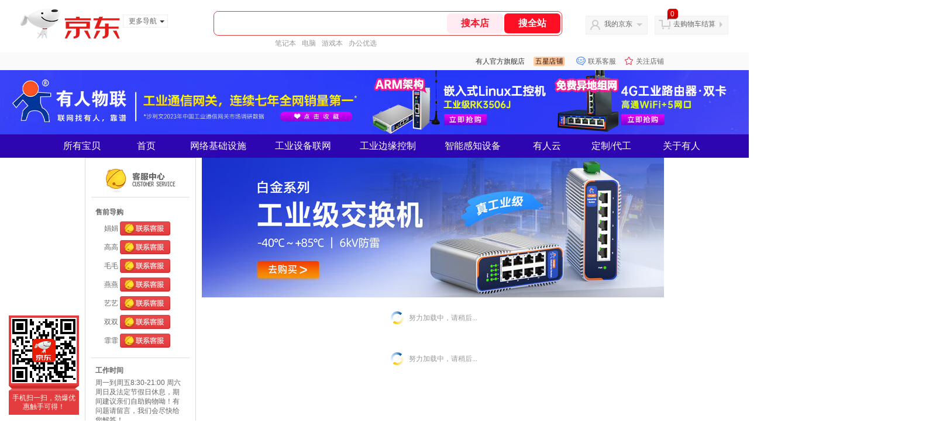

--- FILE ---
content_type: text/html; charset=utf-8
request_url: https://mall.jd.com/view_search-655789-22563416-1-0-20-1.html
body_size: 153845
content:
<!--jd默认二级浏览202601301745-->
<!DOCTYPE html>
<html>
<head>
    <meta http-equiv="Content-Type" content="text/html; charset=utf-8" />
    <meta http-equiv="X-UA-Compatible" content="IE=edge,chrome=1">
    <!--JA统计-->
    <script>var jdpts=new Object();jdpts._st=new Date().getTime();</script>
    <meta content="有人官方旗舰店为您提供所有商品的报价、促销、评论、导购、图片等信息,欢迎来有人官方旗舰店选购." name="description">
    <meta content="所有商品,有人官方旗舰店,京东" name="keywords">
    <title>
        			所有商品-有人官方旗舰店
	    </title>
    <link rel="icon" href="//www.jd.com/favicon.ico" mce_href="//www.jd.com/favicon.ico" type="image/x-icon">

    
    <!-- LESS -->
    
    <!-- 新布局样式-->
    <link rel="stylesheet" href="//jscss.360buyimg.com/pc-shop-es/libs/normalize-css/normalize.css">
    <link rel="stylesheet" href="//jscss.360buyimg.com/pc-shop-es/css/common/layout.css">

    <!-- 头部公用 -->
    <link rel="stylesheet" type="text/css" href="//jscss.360buyimg.com/pc-shop-es/css/prev-version/??jshop.base.css?t=202509092150"/>
    <link type="text/css" rel="stylesheet" href="//jscss.360buyimg.com/static-common/??jdf/1.0.0/unit/ui-base/5.0.0/ui-base.css,jdf/1.0.0/unit/shortcut/5.0.0/shortcut.css,jdf/1.0.0/unit/global-header/5.0.0/global-header.css,jdf/1.0.0/unit/myjd/5.0.0/myjd.css,jdf/1.0.0/unit/nav/5.0.0/nav.css,jdf/1.0.0/unit/shoppingcart/5.0.0/shoppingcart.css,jdf/1.0.0/unit/global-footer/5.0.0/global-footer.css,jdf/1.0.0/unit/service/5.0.0/service.css">
    <link rel="stylesheet" type="text/css" href="//jscss.360buyimg.com/pc-shop-es/css//prev-version/??mall.base.css,mall.layout.css?t=202509092150"/>
    <link href="//storage.360buyimg.com/retail-mall/mall-common-component/prod/1.0.4/css/elevator.c708a4ea.css" rel="stylesheet" />
    <!-- dra init start -->
    <script>
        !function(){"use strict";!function(e,r,n,t){var o={pre_m:[],run:function(e){for(var r=arguments.length,n=new Array(r>1?r-1:0),t=1;t<r;t++)n[t-1]=arguments[t];o.pre_m.push({method:e,args:n})}};e[n]=o;var a=function(e,r){void 0===o[e]&&(o[e]=[]),o[e].push(r)};"addEventListener"in e&&"removeEventListener"in e&&(o.errorHandler=function(r){var n=(r=r||e.event).target||r.srcElement;n instanceof Element||n instanceof HTMLElement?a("s_err",r):a("err",r)},o.rejectionHandler=function(e){a("reject",e)},e.addEventListener("error",o.errorHandler,!0),e.addEventListener("unhandledrejection",o.rejectionHandler,!0)),"PerformanceLongTaskTiming"in e&&(o.entries=[],o.observer=new PerformanceObserver((function(e){o.entries=o.entries.concat(e.getEntries())})),o.observer.observe({entryTypes:["longtask"]}));var s=e.document.createElement("script");s.src=r,s.crossOrigin="anonymous",s.setAttribute("globalName".toLowerCase(),n),s.setAttribute("preCollect".toLowerCase(),t),e.document.getElementsByTagName("head")[0].appendChild(s)}(window,"//storage.360buyimg.com/dev-static/dra/probe-web/1.2.5/browser.js","dra","__dra_PreCollectedData__")}();
        if (window && window.dra && window.dra.run) {
            window.dra.run('init', {aid: '511cd248f24238f4c836384c0ecfc968'});
            window.dra.run('start');
        }
    </script>
    <!-- dra init end -->
    <script>
        window.pageConfig = { compatible: true, gridWideClass: 'root61',jdfVersion:'2.0.0' };
        var jshop = jshop || {};
        jshop.module = {};
    </script>
    <script type="text/javascript" src="//jscss.360buyimg.com/static-common/??jdf/1.0.0/unit/base/5.0.0/base.js,jdf/lib/jquery-1.6.4.js"> </script>
    <script src="//jscss.360buyimg.com/pc-shop-es/libs/art-template/lib/template-web.js?t=202509092150"></script>
    <!-- <script src="//static.360buyimg.com/static-mall-p/dist/libs/mustache.js/mustache.min.js"></script> -->
    <script src="//jscss.360buyimg.com/static-common/dist/isv/utils.min.js?t=202509092150"></script>
    <!--[if lte IE 7]><script type="text/javascript" src="//jscss.360buyimg.com/pc-shop-es/js/common/json2.js"></script><![endif]-->
    <script type="text/javascript" src="//jscss.360buyimg.com/pc-shop-es/libs/??seajs-combo/dist/seajs-combo.js?t=202509092150"></script>

    <script type="text/javascript" src="//jscss.360buyimg.com/pc-shop-es/js/common-utils/??CookieUtils.js,lib-v1.js,JsonUtils.js,PrototypeUtils.js,draCustomReport.js?t=202509092150"></script>

    <script>
        var pcm = CookieUtil.getCookie("pcm");
        function isMobilePhone(){
            var shopId = "633538";
            if(pcm == 1){
                return;
            } else if(pcm == 2 ){ // M版
                window.location.href = "//shop.m.jd.com/?shopId=" + shopId;
            }

            var mFlag = window.location.hash;
            if(mFlag == '#m'){
                return;
            }
            var userAgent = navigator.userAgent;
            if(userAgent){
                userAgent = userAgent.toUpperCase();
                var mobilePhoneList = ["IOS","IPHONE","ANDROID","HARMONY","WINDOWS PHONE"];
                for(var i=0,len=mobilePhoneList.length;i<len;i++){
                    if(userAgent.indexOf(mobilePhoneList[i])>-1){
                        var cUrl = window.location.href;
                        if(cUrl.indexOf('edition=pc') != -1){
                            break;
                        }
                        var reg = /\/\/mall\.jd\.com\/index-(\d+)\.html/g,
                            result =cUrl.match(reg);
                        if(result && result.length){
                            window.location.href = "//shop.m.jd.com/?shopId=" + shopId;
                            break;
                        }
                        var regDomain = /\/\/([\w-]+)\.jd\.com/g;
                        result = cUrl.match(regDomain);
                        if(result&&result.length){
                            window.location.href = "//shop.m.jd.com/?shopId=" + shopId;
                            break;
                        }
                    }
                }
            }
        }
        isMobilePhone();
    </script>

    <style id="J_ModuleCSS">
        .im{line-height:29px!important;}
        [style*="2147483647"] div[hui-mod] {display: none !important;}
.j-attent-dialog-wrap{display: none;}
.sh-brand-wrap-630128 {
font: 14px/1.5 '\5fae\8f6f\96c5\9ed1', Arial, sans-serif;
height: 110px;
overflow:hidden;
position:relative;
transform: scale(1);
}
.sh-brand-wrap-630128 img {
vertical-align: middle;
}
.sh-brand-wrap-630128 .sh-brand {
position: relative;
margin: 0 auto;
width: 990px;
overflow:hidden;
}
.sh-brand-wrap-630128 .sh-hot-container {
    position: absolute;
    width: 1920px;
    text-align: center;
    left: 50%;
    margin-left: -960px;
    height: 110px;
    overflow: hidden;
}
.sh-brand-wrap-630128 .sh-hot-container .sh-hot-content {
    display: inline-block;
    width: fit-content;
    position: relative;
}
.sh-brand-wrap-630128 .sh-hot-container .hot-link{
    display: 'inline-block';
    position:absolute;
}
.sh-brand-wrap-630128 .sh-brand .shop-name-box {
position: absolute;
top: 50%;
margin-top: -30px;
height: 60px;
left: 190px;
vertical-align: top;
}
.sh-brand-wrap-630128 .sh-brand .shop-name-box .shop-name{
font-size: 18px;
color: #333;
}
.sh-brand-wrap-630128 .sh-brand .shop-logo-box {
position: absolute;
top: 50%;
margin-top: -40px;
}
.sh-brand-wrap-630128 .sh-hot-wrap img {
width: 180px;
height: 60px;
}
.sh-brand-wrap-630128 .sh-brand .hot-link {
display: 'inline-block';
position:absolute;
}
.sh-brand-wrap-630128 .sh-brand .coupons {
position: absolute;
right: 0;
top: 50%;
margin-top: -28px;
}
.sh-brand-wrap-630128 .sh-brand .coupons .coupon {
float: left;
margin-left: 10px;
}
.sh-brand-wrap-630128 .sh-brand .follow-me {
display: inline-block;
*display: inline;
*zoom: 1;
padding-left: 24px;
width: 47px;
height: 23px;
line-height: 23px;
color: #000;
font-size: 12px;
background: url([data-uri]) 0 0 no-repeat;
}
.sh-brand-wrap-630128 .sh-brand .follow-me:hover {
background-position: 0 -33px;
}
.sh-brand-wrap-630128 .sh-brand .for-light-bg {
color: #fff;
background-position: 0 -66px;
}
.sh-brand-wrap-630128 .sh-brand .m-search {
position: absolute;
right: 0;
top: 50%;
margin-top: -32px;
height: 64px;
}
.sh-brand-wrap-630128 .sh-brand .m-search .m-kw {
margin-right: -6px;
padding-left: 5px;
width: 164px;
height: 32px;
vertical-align: top;
border: 2px solid #000;
}
.sh-brand-wrap-630128 .sh-brand .m-search .m-submit {
padding: 0 15px;
border: 0;
height: 38px;
vertical-align: top;
background-color: #000;
color: #fff;
cursor: pointer;
}
.sh-brand-wrap-630128 .sh-brand .m-search .m-hw {
padding-top: 5px;
font-size: 12px;
}
.sh-brand-wrap-630128 .sh-brand .m-search .m-hw .hw-link {
margin-right: 10px;
color: #666;
}
.sh-brand-wrap-630128 .sh-brand .for-black-bg .m-kw {
border-color: #b1191a;
}
.sh-brand-wrap-630128 .sh-brand .for-black-bg .m-submit {
background-color: #b1191a;
}
.sh-brand-wrap-630128 .sh-brand .for-black-bg .m-hw .hw-link {
color: #fff;
}
.sh-brand-wrap-630128 .userDefinedArea {
 margin: 0 auto;
}

.user-jSearchList-401682 {font-family:Verdana, Geneva, sans-serif; background:#fff;}
.user-jSearchList-401682 .jModulesTitle{height:32px; line-height:32px; padding:0 10px; background:#f3f3f3; background:-moz-linear-gradient(top, #ffffff, #f3f3f3); background:-webkit-gradient(linear, 0 0, 0 bottom, from(#ffffff), to(#f3f3f3)); background:-o-linear-gradient(top, #ffffff, #f3f3f3); filter:progid:DXImageTransform.Microsoft.gradient(startColorstr='#ffffff', endColorstr='#f3f3f3'); font-size:12px; font-weight:bold;}
.user-jSearchList-401682 .jModulesTitle em{font-size:14px; font-weight:bold; color:#CC3300; margin-right:5px;}
.user-jSearchList-401682 ul{width:100%; overflow:hidden;}
.user-jSearchList-401682 li{float:left;width:240px; padding:0 10px; margin:10px 0;  border:dotted 1px #fff; border-top:dotted 1px #ddd; overflow:hidden; position:relative; _zoom:1;}
.user-jSearchList-401682 li.jCurrent{border:solid 1px #ddd; padding:0 10px; box-shadow:0 0 8px #ddd;}
.user-jSearchList-401682 .jItem{height:auto;}
.user-jSearchList-401682 .jPic{text-align:center; background:#fff; _height:100%;}
.user-jSearchList-401682 .jPic a{display:block; height:220px; padding:10px 0 5px;}
.user-jSearchList-401682 .jPic img{vertical-align:top;}
.user-jSearchList-401682 .jPic img.err-product{background: url("//misc.360buyimg.com/lib/skin/e/i/error-jd.gif") no-repeat scroll 50% 50% transparent;}

.user-jSearchList-401682 .e-attention{display:none; cursor:pointer;}
.user-jSearchList-401682 li.jCurrent .e-attention, .user-jSearchList-401682 .e-attention.current{padding:5px; font-size:12px; color:#fff; position:absolute; top:0; right:0; background:#000; opacity:0.5; filter:progid:DXImageTransform.Microsoft.alpha(opacity=50); display:block;}
.user-jSearchList-401682 li.jCurrent .e-attention:hover{opacity:1; filter:progid:DXImageTransform.Microsoft.alpha(opacity=100);}

.user-jSearchList-401682 .btn-coll{display:none; height:auto; line-height:normal; cursor:pointer;}
.user-jSearchList-401682 li.jCurrent .btn-coll{padding:5px; font-size:12px; color:#fff; position:absolute; top:0; right:0; background:#000; opacity:0.5; filter:progid:DXImageTransform.Microsoft.alpha(opacity=50); display:block;}
.user-jSearchList-401682 li.jCurrent .btn-coll:hover{opacity:1; filter:progid:DXImageTransform.Microsoft.alpha(opacity=100);}

.user-jSearchList-401682 .jScroll{height:29px; margin-bottom:10px; overflow:hidden;}
.user-jSearchList-401682 .jScrollPrev.jCurrent{background-position:-34px -126px; cursor:not-allowed;}
.user-jSearchList-401682 .jScrollPrev{background-position:0 -126px; margin-right:2px;}
.user-jSearchList-401682 .jScrollNext{background-position: -17px -126px;}
.user-jSearchList-401682 .jScrollNext.jCurrent{background-position:-51px -126px; cursor:not-allowed;}
.user-jSearchList-401682 .jScrollBtn{display:none; float:left; height:29px; text-indent:-9999px; width:16px;}
.user-jSearchList-401682 .jScrollBtn{background-image:url("//misc.360buyimg.com/201007/skin/df/i/20130606B.png"); background-repeat:no-repeat;}
.user-jSearchList-401682 .jScrollWrap{float:left; height:29px; overflow:hidden; position:relative; width:186px;}
.user-jSearchList-401682 .jScrollWrap ul{position:absolute; top:0;}
.user-jSearchList-401682 .jScrollWrap li{width:31px !important; height:31px; float:left; margin:0 !important; padding:0; border:0;}
.user-jSearchList-401682 .jScrollWrap li a{float:left; border:solid 1px #ddd; padding:1px;}
.user-jSearchList-401682 .jScrollWrap li a img{height:25px; height:25px;}
.user-jSearchList-401682 .jScrollWrap li.jCurrent a{border:1px solid #E4393C;width:25px !important;}
.user-jSearchList-401682 .jBtnArea {
    margin-top: 5px;
}
.user-jSearchList-401682 .jBtnArea a {
    float: left;
    width: 100px;
    height: 24px;
    line-height: 24px;
    text-align: center;
    font-size: 16px;
    font-weight: bold;
    color: #fff;
    background: #ed1c24;
    cursor: pointer;
}
.user-jSearchList-401682 .jGoodsInfo{margin-bottom:10px; overflow:hidden;position: relative;zoom: 1;}

.user-jSearchList-401682 .jDesc{height:32px; _height:32px; line-height:1.3; overflow:hidden; margin-bottom:5px;}
.user-jSearchList-401682 .jDesc a{font-size:12px; text-decoration:none;}
.user-jSearchList-401682 .jSlogan{color:#008700;}
.user-jSearchList-401682 .jPrice{overflow:hidden; height:20px;}
.user-jSearchList-401682 .jdPrice{font-size:14px; font-weight:bold; color:#E4393C;}
.user-jSearchList-401682 .d-price-free .jRmb{ display: none}
.user-jSearchList-401682 .jdPrice .jdNum{}
.user-jSearchList-401682 .jdPrice .jdStages {
    background: url(//img11.360buyimg.com/cms/jfs/t10759/204/2085617648/1012/751d32c6/59ef0adeNb99d5c49.png) no-repeat right center;
    display: inline-block;
    width: 54px;
    height: 16px;
    padding-left: 5px;
    color: #fff;
    text-align: center;
    vertical-align: top;
}
.user-jSearchList-401682 .jdPrice .jdNumNo{font-size:12px;}

.user-jSearchList-401682 .jExtra{height:16px; line-height:16px; overflow:hidden; padding:2px 0;}
.user-jSearchList-401682 .jExtra a{color:#005AA0; float:left; margin-top:1px; display: none;}
.user-jSearchList-401682 .jExtra span{float:left; height:15px; overflow:hidden;}
.user-jSearchList-401682 .star{margin-right:5px;}
.user-jSearchList-401682 .star .star-white{background:url("//misc.360buyimg.com/201007/skin/df/i/20130606B.png") no-repeat scroll 0 -70px transparent; width:76px;}
.user-jSearchList-401682 .star .star-yellow{background:url("//misc.360buyimg.com/201007/skin/df/i/20130606B.png") no-repeat scroll 0 -86px #FFFFFF; position:relative; z-index:1;}
.user-jSearchList-401682 .star .h1{width:15px;}
.user-jSearchList-401682 .star .h2{width:30px;}
.user-jSearchList-401682 .star .h3{width:45px;}
.user-jSearchList-401682 .star .h4{width:60px;}
.user-jSearchList-401682 .star .h5{width:76px;}

.user-jSearchList-401682 .jPage{padding:5px 10px; background:#fff; text-align:right; overflow:hidden; clear:both; font-size:14px;}
.user-jSearchList-401682 .jPage em{font-style:normal; font-weight:bold; margin-right:10px;}
.user-jSearchList-401682 .jPage a{margin:0 3px; color:#005aa0; border:solid 1px #ccc; padding:3px 8px; display:inline-block; *display:inline; zoom:1;}
.user-jSearchList-401682 .jPage .current{font-weight:bold; color:#FF6600; border:solid 1px #fff;}
.user-jSearchList-401682 .jPage a:hover{text-decoration:underline;}
.user-jSearchList-401682 .jTab{overflow:hidden; padding:10px 10px 0 10px; border-bottom:solid 1px #cecece; _height:100%;}
.user-jSearchList-401682 .jTab a, .user-jSearchList-401682 .jTab .current{padding:4px 15px; text-align:center; display:block; border:solid 1px #cecece; border-bottom:0; color:#333; float:left; margin-right:8px; font-size:14px; font-weight:bold; background:#f6f6f6; background:-moz-linear-gradient(top, #ffffff, #f6f6f6); background:-webkit-gradient(linear, 0 0, 0 bottom, from(#ffffff), to(#f6f6f6)); background:-o-linear-gradient(top, #ffffff, #f6f6f6); filter:progid:DXImageTransform.Microsoft.gradient(startColorstr='#ffffff', endColorstr='#f6f6f6');
    -moz-border-radius:3px; -khtml-border-radius:3px; -webkit-border-radius:3px; border-radius:3px; border-bottom-left-radius:0; border-bottom-right-radius:0;}
.user-jSearchList-401682 .jTab a:hover, .user-jSearchList-401682 .jTab .current{color:#fff; border:solid 1px #c60001; border-bottom:0; background:#be0000; background:-moz-linear-gradient(top, #e00000, #be0000); background:-webkit-gradient(linear, 0 0, 0 bottom, from(#e00000), to(#be0000)); background:-o-linear-gradient(top, #e00000, #be0000); filter:progid:DXImageTransform.Microsoft.gradient(startColorstr='#e00000', endColorstr='#be0000');}
.user-jSearchList-401682 .jMessageError{background:#fffdee; font-size:14px; font-weight:bold; padding:15px 10px;}
.user-jSearchList-401682 .jMessageError em{color:#dc0000; font-weight:bold;}
.user-jSearchList-401682 .jTab .current.up em{background:url(//misc.360buyimg.com/pop-shop/201007/misc/skin/i/icon.gif) repeat scroll 0 -10px transparent; display:inline-block; *display:inline; zoom:1; height:10px; margin-right:5px; width:10px; overflow:hidden; vertical-align:middle;}
.user-jSearchList-401682 .jTab .current.down em{background:url(//misc.360buyimg.com/pop-shop/201007/misc/skin/i/icon.gif) repeat scroll -10px -10px transparent; display:inline-block; *display:inline; zoom:1; height:10px; margin-right:5px; width:10px; overflow:hidden; vertical-align:middle;}


.parent-240 .d-hotSpot {
  position: relative; }

.parent-240 .d-hotSpot .d-content {
  position: relative;
  overflow: hidden; }

.parent-240 .d-hotSpot .d-content .d-img {
  display: block;
  position: relative;
  left: 50%;
  background: center center no-repeat; }

.parent-240 .d-hotSpot .d-content .hot-link {
  position: absolute; }

.parent-240 .d-hotSpot .d-content .d-price-free .d-rmb {
    display: none;
}


.user_jGoodsSort-1129566 .mc{font-family: Microsoft YaHei,Verdana;overflow:visible;}
.user_jGoodsSort-1129566 .user{background:#fff;border:solid 1px #dcdcdc;z-index:3;width:188px;overflow:hidden;}
.user_jGoodsSort-1129566 .module_title{overflow:hidden;clear:both;background:#fff;border-bottom:1px solid #e5e5e5;height:34px;line-height:34px;font-size:14px;color:#6c6c6c;text-indent:15px;font-weight:bold;}

.user_jGoodsSort-1129566 h3{height:27px;line-height:27px;font-weight:bold;text-indent:20px;color:#fff;}
.user_jGoodsSort-1129566 .all_cats{text-indent:20px;}
.user_jGoodsSort-1129566 .all_cats a{display:block;height:30px;line-height:30px;background:url(//img11.360buyimg.com/cms/jfs/t22414/3/1316282246/69/1faf1b0b/5b23852cN835dc838.gif) no-repeat 23px 10px ;padding:0 20px;}

.user_jGoodsSort-1129566 .jOneLevelarea{padding:0 9px 15px;}
.user_jGoodsSort-1129566 .jOneLevelarea a{display:block;}
.user_jGoodsSort-1129566 .jOneLevel{font-size:14px; font-weight:bold; height:38px; line-height:38px; overflow:hidden;}
.user_jGoodsSort-1129566 .jOneLevel span{display:block; padding:0 20px;}

.user_jGoodsSort-1129566 .jTwoLevel{background:url(//img11.360buyimg.com/cms/jfs/t20662/58/1258185282/2209/606fedac/5b23852cN5b886533.jpg) no-repeat 0 0;font-size:12px; font-weight:bold; height:30px; line-height:30px; overflow:hidden; clear:both;color:#fff;}
.user_jGoodsSort-1129566 .jTwoLevel:hover{background-position:-170px 0;}
.user_jGoodsSort-1129566 .jTwoLevel a{display:block; padding-left:30px;overflow:hidden;background:url(//img11.360buyimg.com/cms/jfs/t22414/3/1316282246/69/1faf1b0b/5b23852cN835dc838.gif) no-repeat 13px 10px;}
.user_jGoodsSort-1129566 .jTwoLevel:hover a{color:#fff;}
.user_jGoodsSort-1129566 .jThreeLevel{display:block; overflow:hidden; _height:100%;}
.user_jGoodsSort-1129566 .jThreeLevel li{height:28px; line-height:28px; overflow:hidden;border-bottom:1px dotted #ddd;}
.user_jGoodsSort-1129566 .jThreeLevel li:hover{background-color:#ff2832;}
.user_jGoodsSort-1129566 .jThreeLevel li:hover a{color:#fff;background-position: 16px -100px;}
.user_jGoodsSort-1129566 .jThreeLevel a{display:block; padding:0 8px 0 10px;height:30px;line-height:30px;overflow:hidden;padding-left:30px;background:url(//img11.360buyimg.com/cms/jfs/t21841/259/1252845124/74/33da3709/5b23852cN301ef6b9.gif) no-repeat 16px 14px;}
.user_jGoodsSort-1129566 .jThreeLevel a.current{color:#ff2832;}


/*左右栏布局*/
.right-left-mid-lay{overflow:hidden;zoom:1;}
.right-left-left{width:190px;float:left;overflow:hidden;height:200px;margin-right:7px;padding-bottom:12px;position:relative;}
.right-left-right-extra{float:right;width:789px;overflow:hidden;position:relative;padding-bottom:10px;height:200px;}
.right-left-place{position:absolute;bottom:0;left:0;}
/*左右栏布局*/
.user_sevice_190-1129565 {margin-bottom:0 !important;}
.user_sevice_190-1129565 .clearfix:after{content:' ';display:block;height:0;clear:both;}
.user_sevice_190-1129565 .clearfix{*zoom:1}
.user_sevice_190-1129565 {overflow:hidden;line-height:24px;z-index:2;width:190px;}
.user_sevice_190-1129565 .mc{overflow:visible;}
.user_sevice_190-1129565 .user{position:absolute;z-index:3;}
.user_sevice_190-1129565 a:hover{text-decoration:none;}
.user_sevice_190-1129565 .ser_tb_pic .s_b_img,.user_sevice_190-1129565  .ser_tb_s dd span,.user_sevice_190-1129565  .ser_tb_s dd a{display:inline-block;*display:inline;*zoom:1;}

	.user_sevice_190-1129565 .ser_box_img{text-align:right;height:66px;vertical-align:middle;background:url(//img11.360buyimg.com/cms/jfs/t23590/96/41826952/7074/fe7e491a/5b23852cN2f5ea186.png) no-repeat center 18px;}

	.user_sevice_190-1129565 .ser_box{overflow:hidden;position:relative;width:188px;padding-left:0;height:auto;border:none;border:1px solid #ddd;background:#fff;}
	.user_sevice_190-1129565 .ser_online{margin:0 10px;padding:13px 7px;height:auto;text-align:left;line-height:16px;border-top:1px solid #ddd;}
	.user_sevice_190-1129565 .ser_online_p{font-weight:bold;margin:0 0 5px 0;}
		
		.user_sevice_190-1129565 dd{display:inline-block;*display:inline;*zoom:1;float:left;}
		.user_sevice_190-1129565 dt{height:25px;line-height:25px;height:24px;line-height:24px;font-weight:bold;}
		
		.user_sevice_190-1129565 dl{padding:13px 0 13px 7px;margin:0 10px;border-top:1px solid #ddd;}
		.user_sevice_190-1129565 .ser_tb_pic dd{position:relative;margin:10px 10px 20px;height:auto;}
		.user_sevice_190-1129565 .ser_tb_pic dd:hover a{box-shadow:0 0 4px #a0a0a0;}
		.user_sevice_190-1129565 .ser_tb_pic a{display:block;width:16px;height:16px;padding:40px 0 0 40px;border:1px solid #fff;}
		.user_sevice_190-1129565 .ser_tb_pic .s_b_sm{text-align:center;left:0;color:#6e6e6e;overflow:hidden;position:absolute;width:60px;bottom:-22px;}
		
		.user_sevice_190-1129565 .wangwang_img{position:relative;left:40px;top:40px;}
		.user_sevice_190-1129565 .ser_tb_s dd,.user_sevice_190-1129565 .ser_tb_b dd{overflow:hidden;}
			.user_sevice_190-1129565 .ser_tb_s img,.user_sevice_190-1129565 .ser_tb_b img{margin-right:3px;}
		.user_sevice_190-1129565 .ser_tb_s dd{width:53px;height:25px;line-height:25px;}
		.user_sevice_190-1129565 .ser_tb_s dd *{vertical-align:bottom;}
		.user_sevice_190-1129565 .ser_tb_s dd span,.user_sevice_190-1129565 .ser_tb_s dd a{line-height:20px;}
		
		.user_sevice_190-1129565 .ser_tb_b dd{padding:4px 0 4px 15px;}

.user_sevice_190-1129565 .mdsbox{display:block;line-height:0;height:0;font-size:0;}

.user_sevice_190-1129565 .user_search_190{overflow:hidden; clear:both;margin-top:10px;background:#fff;}
.user_sevice_190-1129565 .user_search_190 .module_title{overflow:hidden;clear:both;background:#fff;border:1px solid #ddd;height:34px;line-height:34px;font-size:14px;color:#6c6c6c;text-indent:15px;font-weight:bold;}
.user_sevice_190-1129565 .user_search_190 .searchArea{padding:10px;border:1px solid #e5e5e5;border-top:none;width:168px;}
.user_sevice_190-1129565 .user_search_190 .jPriceArea{margin:10px 0 0;height:28px;float:left;}
.user_sevice_190-1129565 .user_search_190 .user-jSearchInput{overflow:hidden; float:left;}
.user_sevice_190-1129565 .user_search_190 .inputSmall, .user_sevice_190-1129565 .user_search_190 .inputMiddles{color:#999; background:#fff; height:18px; line-height:18px; padding:3px 0; text-indent:3px; border:solid 1px #ccc; float:left;}
.user_sevice_190-1129565 .user_search_190 .inputSmall{width:74.5px;}
.user_sevice_190-1129565 .user_search_190 .inputMiddles{width:165px;float:none;}
.user_sevice_190-1129565 .user_search_190 input.current{color:#333;}

.user_sevice_190-1129565 .user_search_190 .jText{float:left; margin:3px 4px 0;}
.user_sevice_190-1129565 .user_search_190 .buttonbox{clear:both; }
.user_sevice_190-1129565 .user_search_190 button{border:none; width:66px; font-size:12px; cursor:pointer; color:#fff; line-height:25px; height:25px; overflow:hidden;background:url(//img11.360buyimg.com/cms/jfs/t24109/98/37735588/3017/f60ca951/5b23852cN43f3ea46.png) no-repeat 10px 5px #ff3232;text-indent:16px;font-size:14px; margin:10px 0 0 50px;border-radius:2px;}
.user_sevice_190-1129565 .user_search_190 button:hover{background-color:#b40012;color:#fff;}
.user_sevice_190-1129565 .user_search_190 button::-moz-focus-inner{border:0; padding:0; margin:0;}
.user_sevice_190-1129565 .user_search_190 .jHotwords{margin:10px 0 0 0;height:40px;line-height:20px;overflow:hidden;}
.user_sevice_190-1129565 .user_search_190 .jHotwords a{white-space:nowrap;color:#838383; word-break:normal;margin:0 2px;}
.user_sevice_190-1129565 .user_search_190 .jHotwords a:hover{color:#fd6261;}


.user_fyxs-1129567 .user{position:relative;z-index:3;}
.user_fyxs-1129567 .mb{display:none;}
.user_fyxs-1129567 .mc ul{padding:10px 0; overflow:hidden;background:#fff;border:1px solid #dcdcdc;border-top:none;border-bottom:none;}
.user_fyxs-1129567 .clearfix:after{content:' ';display:block;height:0;clear:both;}
.user_fyxs-1129567 .clearfix{*zoom:1}
.user_fyxs-1129567 li{float:left; width:23%; *width:22.9%;padding:0 0 10px; margin:0 1%; overflow:hidden; display:inline;}
.user_fyxs-1129567 .jItem{height:auto;}
.user_fyxs-1129567 .jPic{text-align:center; _height:100%;margin-bottom:12px;}
.user_fyxs-1129567 .jPic a{display:block; margin:0 auto;overflow:hidden;display:block;}
.user_fyxs-1129567 .jPic img{vertical-align:top;width:100%;}
.user_fyxs-1129567 .jGoodsInfo{padding:10px 5px 5px; text-align:center;}
.user_fyxs-1129567 .jDesc{height:34px;  line-height:17px; overflow:hidden; }
.user_fyxs-1129567 .jDesc a{font-size:12px; text-decoration:none;}
.user_fyxs-1129567 .jSlogan{color:#ff367c;}
.user_fyxs-1129567 .jPrice{overflow:hidden; margin-top:5px; height:18px;font-size:16px;color:#f00;float:left;}
.user_fyxs-1129567 .jPrice .jRmb{font-size:12px;font-family: Microsoft YaHei,Verdana;}
.user_fyxs-1129567 .jPrice .jdNum{font-family:Arial, Helvetica, sans-serif;font-weight:bold;}
.user_fyxs-1129567 .jPrice .jdNumNo{color:#f6246d; font-size:12px;}
.user_fyxs-1129567 .extra{float:right;margin-top:5px;}
.user_fyxs-1129567 .jPrice img{margin-top:2px;}
.user_fyxs-1129567 .jPrice .jsNum{text-decoration:line-through;}
.user_fyxs-1129567 .jPrice .jsNumNo{color:#666; text-decoration:none;}
.user_fyxs-1129567 .jEvaluate{margin-bottom:5px;}
.user_fyxs-1129567 .jEvaluate a{color:#f00;}
.user_fyxs-1129567 .jEvaluate a:hover{text-decoration:underline;}
.user_fyxs-1129567 .evaluate{display:block;}
.user_fyxs-1129567 .jBtnArea{margin:10px 0 0;height:26px;width:100%;text-align:center;}
	.user_fyxs-1129567 .jBtnArea *{vertical-align:top;}
.user_fyxs-1129567 .pad10{padding:0 10px;}
.user_fyxs-1129567 .jBtnArea a, .user_fyxs-1129567 .jBtnArea input{display:inline-block; *display:inline; zoom:1; vertical-align:top; cursor:pointer; padding:0 10px; height:24px; line-height:24px;border:1px solid #ff2832;background:#ff2832;color:#fff;}
.user_fyxs-1129567 .jBtnArea input{height:26px;background:rgba(255,40,50,.1);color:#ff2832;}
.user_fyxs-1129567 .jBtnArea a:hover, .user_fyxs-1129567 .jBtnArea input:hover{opacity:0.8; filter:progid:DXImageTransform.Microsoft.alpha(opacity=80); }
.user_fyxs-1129567 .jPage{padding:5px 10px 25px;  text-align:right; overflow:hidden; clear:both; font-size:14px;font-size:12px;background:#fff;border:1px solid #ddd;border-top:none;}
.user_fyxs-1129567 .jPage span{display:inline-block;padding-right:8px;}
.user_fyxs-1129567 .jPage em{font-style:normal; font-weight:bold; margin-right:10px;}
.user_fyxs-1129567 .jPage a{margin:0 3px; color:#747474; border:solid 1px #ccc; padding:3px 8px; display:inline-block; *display:inline; zoom:1;}
.user_fyxs-1129567 .jPage .current{font-weight:bold; color:#ff2832; border:solid 1px #fff;}
.user_fyxs-1129567 .jPage a:hover{border:solid 1px #747474;color:#525252;}

.user_fyxs-1129567 .jTab{overflow:hidden;  _height:100%;padding:0 12px;height:40px;background:#fff;border:1px solid #dcdcdc;}
.user_fyxs-1129567 .tabtitle{position:absolute;left:10px;border-bottom:3px solid #ff2832;padding:0 10px;display:inline-block;top:9px;height:30px;line-height:30px;font-size:14px;font-weight:bold;}

.user_fyxs-1129567 .jTab a, .user_fyxs-1129567 .jTab .current{padding:4px 15px; text-align:center; display:block; color:#333;margin-right:8px;  font-weight:bold; background:#f6f6f6;}
.user_fyxs-1129567 .jTab a{float:right;transition: all 0.5s ease-in 0s;margin-top:6px;}
.user_fyxs-1129567 .jTab .current,.user_fyxs-1129567 .jTab a:hover{background:#ff2832;padding:4px 25px;color:#fff;}
.user_fyxs-1129567 .jTab .current{color:#fff; border:solid 1px #ff2832; border-bottom:0; background:#ff2832; background:-moz-linear-gradient(top, #ff2832, #ff2832); background:-webkit-gradient(linear, 0 0, 0 bottom, from(#ff2832), to(#ff2832)); background:-o-linear-gradient(top, #ff2832, #ff2832); filter:progid:DXImageTransform.Microsoft.gradient(startColorstr='#ff2832', endColorstr='#ff2832');}
.user_fyxs-1129567 .jTab .down em{background:url(//misc.360buyimg.com/pop-shop/201007/misc/skin/i/icon.gif) repeat scroll -10px -10px transparent; display:inline-block; *display:inline; zoom:1; height:10px; margin-right:5px; width:10px;}

.user_fyxs-1129567 .jPic{position:relative;}
.user_fyxs-1129567 .hdPic{position:absolute;right:0;bottom:0;z-index:3;}
	.user_fyxs-1129567 .outer_jQrCode{position:absolute;width:100%;height:100%;background:url(//img11.360buyimg.com/cms/jfs/t22102/133/1312627853/2847/75a2c4af/5b23852dNc0d39b99.png);left:0;top:0;color:#fff;text-align:center;z-index:3;}
			.user_fyxs-1129567 .jQrCode{position:absolute;width:152px;height:186px;top:50%;margin-top:-85px;color:#fff;text-align:center;left:50%;margin-left:-76px;}
			
			.user_fyxs-1129567 .qrPic{width:140px;height:140px;margin:0 auto;border:5px solid #fff;}
			.user_fyxs-1129567 .qrP{margin-top:6px;}
			.user_fyxs-1129567 .iconQrCode .hdPic img,.user_fyxs-1129567 .iconQrCode .outer_jQrCode{transition:all 0.3s ease-in 0s;-moz-transition:all 0.3s ease-in 0s;-webkit-transition:all 0.3s ease-in 0s;}
			.user_fyxs-1129567 .iconQrCode:hover .outer_jQrCode,.user_fyxs-1129567 .iconQrCode .hdPic img{display:block;}
			.user_fyxs-1129567 .iconQrCode:hover .hdPic img,.user_fyxs-1129567 .iconQrCode .outer_jQrCode{display:none;}
.user_fyxs-1129567 .jPic{position:relative;}
.user_fyxs-1129567 .hdPic{position:absolute;right:0;bottom:0;z-index:3;}
	.user_fyxs-1129567 .outer_jQrCode{position:absolute;width:100%;height:100%;background:url(//img11.360buyimg.com/cms/jfs/t22102/133/1312627853/2847/75a2c4af/5b23852dNc0d39b99.png);left:0;top:0;color:#fff;text-align:center;z-index:3;}
			.user_fyxs-1129567 .jQrCode{position:absolute;width:152px;height:186px;top:50%;margin-top:-85px;color:#fff;text-align:center;left:50%;margin-left:-76px;}
			
			.user_fyxs-1129567 .qrPic{width:140px;height:140px;margin:0 auto;border:5px solid #fff;}
			.user_fyxs-1129567 .qrP{margin-top:6px;}
			.user_fyxs-1129567 .iconQrCode .hdPic img,.user_fyxs-1129567 .iconQrCode .outer_jQrCode{transition:all 0.3s ease 0s;-moz-transition:all 0.3s ease 0s;-webkit-transition:all 0.3s ease 0s;}
			.user_fyxs-1129567 .iconQrCode:hover .outer_jQrCode,.user_fyxs-1129567 .iconQrCode .hdPic img{display:block;}
			.user_fyxs-1129567 .iconQrCode:hover .hdPic img,.user_fyxs-1129567 .iconQrCode .outer_jQrCode{display:none;}
			.user_fyxs-1129567 .d-sold-out .d-soldout,.user_fyxs-1129567 .d-stock{display:none !important;}

.sh-head-menu-922476 ul,
.sh-head-menu-922476 ol,
.sh-head-menu-922476 dl,
.sh-head-menu-922476 li,
.sh-head-menu-922476 dt,
.sh-head-menu-922476 dd {
margin: 0;
padding: 0;
list-style: none;
}
.sh-head-menu-922476 .sh-hd-container {
background-color: #fff;
}
.sh-head-menu-922476 a {
text-decoration: none;
color: #666666;
}
.sh-head-menu-922476 {
width: 100%;
}
.sh-head-menu-922476 .sh-hd-wrap {
font: 14px/1.5 '\5fae\8f6f\96c5\9ed1', Arial, sans-serif;
position: relative;
margin: 0 auto;
height: 40px;
font-size: 14px;
color: #333;
width: 1210px;
}
.sh-head-menu-922476 .menu-list {
width: 100%;
height: 40px;
list-style: none;
}
.sh-head-menu-922476 .mc {
overflow: visible;
}
.sh-head-menu-922476 .menu-list .menu {
float: left;
line-height: 24px;
height: 24px;
padding: 8px 0;
border-radius: 12px;
}
.sh-head-menu-922476 .menu-list .menu:hover .arrow,
.sh-head-menu-922476 .menu-list .menu .hover .arrow {
font-size: 0;
line-height: 0;
height: 0;
width: 0;
border-top: 0;
border-left: 5px dashed transparent;
border-right: 5px dashed transparent;
border-bottom: 5px solid #fff;
}
.sh-head-menu-922476 .menu-list .menu:hover .main-link,
.sh-head-menu-922476 .menu-list .menu .hover .main-link {
color: #fff !important;
background-color: #333;
}
.sh-head-menu-922476 .menu-list .menu .main-link {
position: relative;
z-index: 4;
display: block;
padding: 0 15px;
color: #333;
border-radius: 12px;
}
.sh-head-menu-922476 .menu-list .menu .home-link {
font-weight:bold;
}
.sh-head-menu-922476 .menu-list .menu .arrow {
display: inline-block;
*display: inline;
*zoom: 1;
vertical-align: middle;
margin-left: 10px;
font-size: 0;
line-height: 0;
height: 0;
width: 0;
border-bottom: 0;
border-left: 5px dashed transparent;
border-right: 5px dashed transparent;
border-top: 5px solid #666;
}
.sh-head-menu-922476 .menu-list .menu .sub-menu-wrap {
display: none;
position: absolute;
left: 0;
top: 39px;
right: 0;
z-index: 99;
padding: 20px 40px;
border: 1px solid #bebab0;
background-color: rgba(247, 242, 234, 0.9);
}
.sh-head-menu-922476 .menu-list .menu .sub-menu-wrap .sub-pannel {
float: left;
padding: 0;
_display: inline;
}
.sh-head-menu-922476 .menu-list .menu .sub-menu-wrap .sub-title {
margin-bottom: 13px;
height: 54px;
line-height: 54px;
border-bottom: dashed 1px #c9c9c9;
padding: 0 20px;
}
.sh-head-menu-922476 .menu-list .menu .sub-menu-wrap .sub-list {
padding: 0 20px;
}
.sh-head-menu-922476 .menu-list .menu .sub-menu-wrap .sub-title .sub-tit-link {
font-size: 14px;
font-weight: bold;
color: #333;
line-height: 24px;
display: inline-block;
height: 24px;
padding: 0 10px;
margin-left: -10px;
border-radius: 12px;
min-width: 74px;
}
.sh-head-menu-922476 .menu-list .menu .sub-menu-wrap .sub-title .sub-tit-link:hover {
border: solid 1px #e4393c;
color: #e4393c;
}
.sh-head-menu-922476 .menu-list .menu .sub-menu-wrap .leaf {
font-size: 12px;
height: 26px;
line-height: 26px;
}
.sh-head-menu-922476 .menu-list .menu .sub-menu-wrap .leaf .leaf-link:hover {
color: #c81623;
}
.sh-head-menu-922476 .menu-list .menu .sub-menu-wrap .all-goods-wrap {
clear: both;
padding-left: 20px;
}
.sh-head-menu-922476 .menu-list .menu .sub-menu-wrap .all-goods-wrap .all-goods-link {
font-weight: bold;
padding-left: 20px;
border: solid 1px #666;
border-radius: 12px;
height: 24px;
line-height: 24px;
padding: 0 10px;
}
.sh-head-menu-922476 .menu-list .menu:hover .sub-menu-wrap {
display: block;
}
.sh-head-menu-922476 .menu-list .menu .all-goods-link-wrap {
clear: both;
padding: 23px 20px 0;
}
.sh-head-menu-922476 .menu-list .menu .all-goods-link {
display: inline-block;
border: solid 1px #666;
height: 24px;
line-height: 24px;
border-radius: 12px;
padding: 0 10px;
margin-left: -10px;
font-weight:bold;
color: #000;
}
.sh-head-menu-922476 .s-form {
position: absolute;
top: 8px;
right: 0;
}
.sh-head-menu-922476 .s-form .s-inp {
padding: 0 0 0 10px;
width: 130px;
line-height: 22px;
height: 22px;
background-color: #ffffff;
color: #c9c9c9;
vertical-align: top;
outline: none;
border: solid 1px #e1e1e1;
border-top-left-radius: 11px;
border-bottom-left-radius: 11px;
}
.sh-head-menu-922476 .s-form .s-submit {
margin-left: -5px;
padding: 0 10px;
border: 0;
height: 24px;
width: 46px;
cursor: pointer;
border-top-right-radius: 11px;
border-bottom-right-radius: 11px;
background:#333 url("//img13.360buyimg.com/cms/jfs/t3121/284/4170076300/1201/43e1ad98/583543d4Nc7e0c1a4.png") no-repeat center;
}


    </style>

    <!-- 业务相关 -->
    <link rel="stylesheet" type="text/css" href="//jscss.360buyimg.com/pc-shop-es/css/prev-version/??product-attention.css"/>
    <script type="text/javascript">
        seajs.use(['jdf/1.0.0/unit/globalInit/5.0.0/globalInit'],function(globalInit){
            globalInit();
        });
    </script>
    <script
            crossorigin
            type="text/javascript"
            src="//storage.360buyimg.com/hot/react/18.2.0/react.production.min.js?v=202509092150"
    ></script>
    <script
            crossorigin
            type="text/javascript"
            src="//storage.360buyimg.com/hot/react/18.2.0/react-dom.production.min.js?v=202509092150"
    ></script>
    <script
            crossorigin
            type="text/javascript"
            src="//storage.360buyimg.com/hot/tarojs/4.1.2/taro-runtime.min.js?v=202509092150"
    ></script>
    </head>

<body>
<input type="hidden"  id="JSHOP_CHANNEL_FLAG" value="jd"/>
<input type="hidden" value="655789" id="pageInstance_appId"/>
<input type="hidden" value="61116362" id="pageInstance_id"/>
<input type="hidden" id="vender_id" value="637906" />
<input type="hidden" id="shop_id" value="633538" />
<input type="hidden" id="use3DShop" value="" />
<input type="hidden" id="url3d" value="" />
<input type="hidden" id="hkFlag" value="false" />
<input type="hidden" id="mallType" value=" 1 " />
<input type="hidden" id="mainCategoryId" value="670">
<input type="hidden" id="isFuseShop" value="false">
<input type="hidden" name="" id="J_ApplicationType" value="2"/>
<input type="hidden" value="false">
<input type="hidden" id="pinpai_brandId" value="0"/>
<input type="hidden" id="tb_id" value="0"/>

<!-- 静态资源相关 -->
<input type="hidden"  id="moduleScript" value='<script type="text/javascript" src="/jm.htm?js=/misc/js/module/goods_sort/sort.js&t=202509092150"></script>'/>
<input id="resourcePath" type="hidden" value="//jscss.360buyimg.com/pc-shop-es"/>
<input id="timestamp" type="hidden" value="202509092150"/>
<input id="testSidebar" type="hidden" value="test"/>

<div class="d-pad">
        <script type="text/javascript" src="//storage.360buyimg.com/jsresource/risk/handler.js"></script>
<script  type="text/javascript" src="//storage.360buyimg.com/webcontainer/js_security_v3_0.1.5.js"></script>
<script  type="text/javascript">window.ParamsSign=ParamsSign;</script>
<link rel="stylesheet"
	href="//storage.360buyimg.com/retail-mall/mall-common-component/pre/1.0.4/css/shortcutNew.a19ad2f9.css">
<script type="text/javascript" src="//storage.360buyimg.com/retail-mall/lib/emiter.js"></script>
<script
	src="//storage.360buyimg.com/retail-mall/mall-common-component/pre/1.0.4/js/shortcutNew.a19ad2f9.js"></script>
<div id="shortcut"></div>
<script>


	// 调用commonComponentShortcut初始化shortcut
	window.commonComponentShortcut('shortcut', {
		pageId: 'mall_jd_com',
		appId: 'mall_jd_com',
		enableA11y: true,
		enableQySwitch: false,
		enableMainSwitch: true,
		enableLoginPop: true,
		transparentBackground: false,
		whiteFont: false,
                enableQueryCart: false,
		className: 'jd-main-shortcut'
	})
</script>

<!--shortcut start-->

<div id="o-header-2013"><div id="header-2013" style="display:none;"></div></div>
<!--shortcut end-->
<script charset='utf-8' type="text/javascript" src="//static.360buyimg.com/item/assets/oldman/wza1/aria.js?appid=bfeaebea192374ec1f220455f8d5f952"></script>
<style>
#ttbar-mycity .dorpdown-layer .areamini_inter:last-of-type{
    display:none;
  }
  .jdmcc-topbar .jdmcc-topbar-wrapper {
        box-sizing: content-box;
        width: auto;
  }
</style>

    <div id="o-header-2013">
    <div id="header-2013" class="w">
        <div class="ld" id="logo-2013"><a hidefocus="true" href="//www.jd.com/" clstag="jshopmall|keycount|sv9"><img width="170" height="60" alt="京东" src="//misc.360buyimg.com/lib/img/e/logo-201305-c.png"></a><dl id="navmore"><dt>更多导航<s class="deco-01"></s></dt><dd><a href="//fashion.jd.com">服装城</a></dd><dd><a href="//channel.jd.com/chaoshi.html">食品</a></dd><dd><a href="//jr.jd.com/">金融</a></dd></dl></div>
    <script type="text/javascript">$(function(){$("#navmore").hover(function(){$(this).addClass("hover")},function(){$(this).removeClass("hover")})});</script>
        <!--logo end-->
        <div id="search-2013">
            <div class="i-search ld">
                <ul class="hide" id="shelper">
                </ul>
                <div class="form">
                    <input type="text" onkeydown="javascript:if(event.keyCode==13) search('key01');" autocomplete="off" id="key01" accesskey="s" class="text">
                    <input type="button" onclick="search('key01');return false;" class="button" value="搜全站" clstag="jshopmall|keycount|sv10">
          <input type="button" class="button01" value="搜本店" clstag="jshopmall|keycount|sv11">
                </div>
            </div>
            <div id="hotwords"></div>
        </div>
        <!--search end-->
        <div id="my360buy-2013">
            <dl>
                <dt class="ld"><s></s><a href="//home.jd.com/" clstag="jshopmall|keycount|sv12">我的京东</a><b></b></dt>
                <dd>
                    <div class="loading-style1"><b></b>加载中，请稍候...</div>
                </dd>
            </dl>
        </div>
        <!--my360buy end-->
        <div id="settleup-2013">
            <dl>
                <dt class="ld"><s></s><span class="shopping"><span id="shopping-amount">20</span></span><a id="settleup-url" href="//cart.jd.com/cart/cart.html" clstag="jshopmall|keycount|sv13">去购物车结算</a> <b></b> </dt>
                <dd>
                    <div class="prompt">
                        <div class="loading-style1"><b></b>加载中，请稍候...</div>
                    </div>
                </dd>
            </dl>
        </div>
        <!--settleup end-->
    </div>
    <!--header end-->
</div>
<style>
.root61 #search-2013 {
    width: 610px;
    padding-right: 26px;
}
#search-2013 .i-search {
    height: 40px;
    border: 1px solid #E4393C;
    border-radius: 8px;
    width: 594px;
    }
.root61 #search-2013 .i-search {
    width: 594px;
}
#search-2013 .form {
    border-radius: 8px;
    height: 40px;
}
.root61 #search-2013 .text {
    width: 390px;
    line-height: 30px;
    height:30px;

}
#search-2013 .text:focus {
    background-color: #fcfcfc;

    box-shadow: none;    
}
#search-2013 .button01 {
    height: 34px;
    position: absolute;
    margin-top: 3px;
    cursor: pointer;
    margin-left: -2px;
    color: #ff0f23;
    background: #ffebf1;
    border: none;
    font-size: 16px;
    font-weight: 600;
    cursor: pointer;
    font-family: PingFang SC;
    width: 96px;
    text-align: center;
    border-radius: 6px;
}
#search-2013 .button {
    position: absolute;
    color: #fff;
    background: #ff0f23;
    width: 96px;
    height: 34px;
    border: none;
    font-size: 16px;
    font-weight: 600;
    cursor: pointer;
    z-index: 2;
    font-family: PingFang SC;
    border-radius: 6px;
    margin-top: 3px;
    margin-right: 2px;
    right: 0;
}
</style>
<!-- header end -->

    </div>


<script type="text/javascript">
    (function(){
        $('.button01').click(function(){
            var key = jQuery.trim($('#key01').val());
            var url = "//mall.jd.com/view_search-" + 655789 + '-' + 637906 + '-' + 633538 + '-0-0-0-0-1-1-60.html';
            var key = encodeURIComponent(encodeURIComponent(key));

            if(key!='') {
                url += '?keyword=' + key;
            }
            location.href = url;
        });
    })();
</script>
<div id="J-mall-header" style="height:30px;"></div>
<!-- 品牌街今日最招牌 view-->

<!-- JSHOP店铺页面内容 -->
<div class="layout-container">
        <div class="layout-main" isfixed="1" >
        
        
        		<div >
        <div class="J_LayoutWrap d-layout-wrap layout-auto " name="新布局_通栏布局（100%）" id="789326149" prototypeId="42" area="head" layout_name="insertLayout" >
                      <div class="d-layout-row d-clearfix">
                <div class="J_LayoutArea d-layout" data-region="main">
                    <style type="text/css">
[style*="2147483647"] div[hui-mod] {display: none !important;}
.j-attent-dialog-wrap{display: none;}
.sh-brand-wrap-630128 {
font: 14px/1.5 '\5fae\8f6f\96c5\9ed1', Arial, sans-serif;
height: 110px;
overflow:hidden;
position:relative;
transform: scale(1);
}
.sh-brand-wrap-630128 img {
vertical-align: middle;
}
.sh-brand-wrap-630128 .sh-brand {
position: relative;
margin: 0 auto;
width: 990px;
overflow:hidden;
}
.sh-brand-wrap-630128 .sh-hot-container {
    position: absolute;
    width: 1920px;
    text-align: center;
    left: 50%;
    margin-left: -960px;
    height: 110px;
    overflow: hidden;
}
.sh-brand-wrap-630128 .sh-hot-container .sh-hot-content {
    display: inline-block;
    width: fit-content;
    position: relative;
}
.sh-brand-wrap-630128 .sh-hot-container .hot-link{
    display: 'inline-block';
    position:absolute;
}
.sh-brand-wrap-630128 .sh-brand .shop-name-box {
position: absolute;
top: 50%;
margin-top: -30px;
height: 60px;
left: 190px;
vertical-align: top;
}
.sh-brand-wrap-630128 .sh-brand .shop-name-box .shop-name{
font-size: 18px;
color: #333;
}
.sh-brand-wrap-630128 .sh-brand .shop-logo-box {
position: absolute;
top: 50%;
margin-top: -40px;
}
.sh-brand-wrap-630128 .sh-hot-wrap img {
width: 180px;
height: 60px;
}
.sh-brand-wrap-630128 .sh-brand .hot-link {
display: 'inline-block';
position:absolute;
}
.sh-brand-wrap-630128 .sh-brand .coupons {
position: absolute;
right: 0;
top: 50%;
margin-top: -28px;
}
.sh-brand-wrap-630128 .sh-brand .coupons .coupon {
float: left;
margin-left: 10px;
}
.sh-brand-wrap-630128 .sh-brand .follow-me {
display: inline-block;
*display: inline;
*zoom: 1;
padding-left: 24px;
width: 47px;
height: 23px;
line-height: 23px;
color: #000;
font-size: 12px;
background: url([data-uri]) 0 0 no-repeat;
}
.sh-brand-wrap-630128 .sh-brand .follow-me:hover {
background-position: 0 -33px;
}
.sh-brand-wrap-630128 .sh-brand .for-light-bg {
color: #fff;
background-position: 0 -66px;
}
.sh-brand-wrap-630128 .sh-brand .m-search {
position: absolute;
right: 0;
top: 50%;
margin-top: -32px;
height: 64px;
}
.sh-brand-wrap-630128 .sh-brand .m-search .m-kw {
margin-right: -6px;
padding-left: 5px;
width: 164px;
height: 32px;
vertical-align: top;
border: 2px solid #000;
}
.sh-brand-wrap-630128 .sh-brand .m-search .m-submit {
padding: 0 15px;
border: 0;
height: 38px;
vertical-align: top;
background-color: #000;
color: #fff;
cursor: pointer;
}
.sh-brand-wrap-630128 .sh-brand .m-search .m-hw {
padding-top: 5px;
font-size: 12px;
}
.sh-brand-wrap-630128 .sh-brand .m-search .m-hw .hw-link {
margin-right: 10px;
color: #666;
}
.sh-brand-wrap-630128 .sh-brand .for-black-bg .m-kw {
border-color: #b1191a;
}
.sh-brand-wrap-630128 .sh-brand .for-black-bg .m-submit {
background-color: #b1191a;
}
.sh-brand-wrap-630128 .sh-brand .for-black-bg .m-hw .hw-link {
color: #fff;
}
.sh-brand-wrap-630128 .userDefinedArea {
 margin: 0 auto;
}

</style>





<div onclick="log('shop_03','mall_03','637906','19268','630128')" class="fn-clear  sh-brand-wrap-630128" modeId="19268" instanceId="789326150" module-name="new_shop_signs" style="margin-bottom:0px;;margin-bottom: 0px" origin="0" moduleTemplateId="630128"
          >
    <div class="mc" style=";">
		
        
        
		
<div class="j-module" module-function="autoCenter" module-param="{}">
        <div class="userDefinedArea" style="width:1920px" data-title="">
            <div class="xin user_xin user_411" style="height:110px;" data-title="此代码由新设计京东装修工具自动生成 //tool.nice-app.com/jdpc">
	<!--此代码由新设计京东装修工具自动生成 //tool.nice-app.com/jdpc -->
<style>.user_411 * { box-sizing: border-box }.user_411 .wgt { position: absolute }.user_411 .abs { position: absolute }.user_411 .wgt { text-align: left }.user_411 .blk { display: block }.user_411 .o_hid { overflow: hidden }.userDefinedArea{transform:none !important;}.userdefined{transform:none !important;}</style>
	<div class="abs" style="left:50%;margin-left:-960px;width:1920px;height:110px;">
		<div class="wgt wgt_html o_hid" data-config="{'animate':{'overflow':'hid'}}" style="top:0px;left:0px;width:1920px;height:110px;">
			<img title="" src="//img13.360buyimg.com/cms/jfs/t1/334217/23/25886/47929/68f89d2dFa2cafbe8/e79578de3c4b7fbb.jpg" class="" aria-describedby="ui-id-70" style="width:1920px;height:110px;" />
		</div>
<a class="wgt wgt_map blk " style="width:275px;height:103px;top:7px;left:1274px;" data-config="{'animate':{},'mask':{'hover':false,'maskShow':false},'border':{'hover':false,'borderShow':false},'shadow':{'hover':false,'shadowShow':false}}" target="_blank" href="//item.jd.com/10078356572056.html?sdx=ehi-lLxFuZiE6JnIZotficAltzKRDQ0rsm1OtqdFZ5H7cJjWKJxb5njmpknkXg"></a><a class="wgt wgt_map blk " style="width:286px;height:105px;top:0px;left:956px;" data-config="{'animate':{},'mask':{'hover':false,'maskShow':false},'border':{'hover':false,'borderShow':false},'shadow':{'hover':false,'shadowShow':false}}" target="_blank" href="//item.jd.com/10192770288629.html?sdx=ehi-lLxFuZiE6JnJaIFbi8YiuDiXCgIrsm1OtqdFZ5H7cJjWKJxb5njhrUnqXw"></a>
	</div>
</div>
        </div>
    </div>

<script type="text/javascript">
    function importHotZoneData() {
        $.each($('.hot-link'), function(index, item) {
            var pxArray = $(item).attr('px').split(',');
            $(item).css({
                left: pxArray[0] + 'px',
                top: pxArray[1]+ 'px',
                width: pxArray[2] - 2+ 'px',
                height: pxArray[3] - 2+ 'px'
            });
        });
    }
    importHotZoneData();
    function addAttentHtml(){
        var attentHtml = '<div class="j-attent-dialog-wrap">'
                +'<div class="attent-dialog-mask"></div>'
                +'<div class="attent-dialog">'
                +   '<div class="attent-mt">'
                +       '<span class="attent-close"  title="关闭">关闭</span>'
                +       '<span class="attent-title">提示</span>'
                +   '</div>'
                +   '<div class="attent-mc">'
                +       '<div class="attent-con">'
                +           '<span class="attent-msg"></span>'
                +           '<span class="attent-other"></span>'
                +       '</div>'
                +   '</div>'
                +'</div>'
                +'</div><div class="j-attent-tip-wrap attent-tip-wrap"><i></i></div>';

        var jAttWrap = $(".j-attent-dialog-wrap");

        if(jAttWrap.length === 0){
            jAttWrap = $(attentHtml).appendTo("body");
        }
    }
    addAttentHtml();
    function _seacrh_hot_keyword(obj){
        var base_url = "//mall.jd.com/view_search" +  "-655789" + "-637906" + "-633538"   + "-0-1-0-0-1-1-24.html";
        var keyword = $(obj).html();
        if(keyword){
            keyword = encodeURIComponent(keyword);
            keyword = encodeURIComponent(keyword);
        }else{
            keyword="";
        }
        var url = base_url + "?keyword="+keyword+"&isGlobalSearch=1";
        window.open(url);
    }

    function shop_signs_search(obj){
        var base_url = "//mall.jd.com/view_search" +  "-655789" + "-637906" + "-633538"   + "-0-1-0-0-1-1-24.html";
        var keyword = $(obj).prev().val();
        if(keyword){
            keyword = encodeURIComponent(keyword);
            keyword = encodeURIComponent(keyword);
        }else{
            keyword="";
        }
        var url = base_url + "?keyword="+keyword+"&isGlobalSearch=1";
        window.open(url);
    }

    $('.m-kw').keydown(function(e){
        if(e.keyCode==13){
            var base_url = "//mall.jd.com/view_search" +  "-655789" + "-637906" + "-633538"   + "-0-1-0-0-1-1-24.html";
            var keyword = $(this).val();
            if(keyword){
                keyword = encodeURIComponent(keyword);
                keyword = encodeURIComponent(keyword);
            }else{
                keyword="";
            }
            var url = base_url + "?keyword="+keyword+"&isGlobalSearch=1";
            window.open(url);
            return false;
        }
    });

    function _shop_attention(){
        jQuery('#shop-signs-attention').unbind('click');
        jQuery('#shop-signs-attention').click(function() {
            var that = this;
            seajs.use('//misc.360buyimg.com/jdf/1.0.0/unit/login/1.0.0/login.js', function (_login) {
                _login({
                    //firstCheck:false,
                    modal: true,//false跳转,true显示登录注册弹层
                    complete: function (c) {
                        S_ifollow.follow(that);
                        var url = "//f-mall.jd.com/rpc/vender/follow";
                        url+="?sysName=mall.jd.com&venderId=" +"633538";
                        jQuery.ajax({
                            url:url,
                            type : 'GET',
                            dataType : 'jsonp',
                            //jsonp: 'jsonpCallback',
                            success:function (data){
                                S_ifollow.requestSuccess(data);
                            },
                            error:function(){

                            }
                        });
                    }
                });
            });
        });
    }
    _shop_attention();
</script>

        
    </div>
</div>

<style type="text/css">
.sh-head-menu-922476 ul,
.sh-head-menu-922476 ol,
.sh-head-menu-922476 dl,
.sh-head-menu-922476 li,
.sh-head-menu-922476 dt,
.sh-head-menu-922476 dd {
margin: 0;
padding: 0;
list-style: none;
}
.sh-head-menu-922476 .sh-hd-container {
background-color: #fff;
}
.sh-head-menu-922476 a {
text-decoration: none;
color: #666666;
}
.sh-head-menu-922476 {
width: 100%;
}
.sh-head-menu-922476 .sh-hd-wrap {
font: 14px/1.5 '\5fae\8f6f\96c5\9ed1', Arial, sans-serif;
position: relative;
margin: 0 auto;
height: 40px;
font-size: 14px;
color: #333;
width: 1210px;
}
.sh-head-menu-922476 .menu-list {
width: 100%;
height: 40px;
list-style: none;
}
.sh-head-menu-922476 .mc {
overflow: visible;
}
.sh-head-menu-922476 .menu-list .menu {
float: left;
line-height: 24px;
height: 24px;
padding: 8px 0;
border-radius: 12px;
}
.sh-head-menu-922476 .menu-list .menu:hover .arrow,
.sh-head-menu-922476 .menu-list .menu .hover .arrow {
font-size: 0;
line-height: 0;
height: 0;
width: 0;
border-top: 0;
border-left: 5px dashed transparent;
border-right: 5px dashed transparent;
border-bottom: 5px solid #fff;
}
.sh-head-menu-922476 .menu-list .menu:hover .main-link,
.sh-head-menu-922476 .menu-list .menu .hover .main-link {
color: #fff !important;
background-color: #333;
}
.sh-head-menu-922476 .menu-list .menu .main-link {
position: relative;
z-index: 4;
display: block;
padding: 0 15px;
color: #333;
border-radius: 12px;
}
.sh-head-menu-922476 .menu-list .menu .home-link {
font-weight:bold;
}
.sh-head-menu-922476 .menu-list .menu .arrow {
display: inline-block;
*display: inline;
*zoom: 1;
vertical-align: middle;
margin-left: 10px;
font-size: 0;
line-height: 0;
height: 0;
width: 0;
border-bottom: 0;
border-left: 5px dashed transparent;
border-right: 5px dashed transparent;
border-top: 5px solid #666;
}
.sh-head-menu-922476 .menu-list .menu .sub-menu-wrap {
display: none;
position: absolute;
left: 0;
top: 39px;
right: 0;
z-index: 99;
padding: 20px 40px;
border: 1px solid #bebab0;
background-color: rgba(247, 242, 234, 0.9);
}
.sh-head-menu-922476 .menu-list .menu .sub-menu-wrap .sub-pannel {
float: left;
padding: 0;
_display: inline;
}
.sh-head-menu-922476 .menu-list .menu .sub-menu-wrap .sub-title {
margin-bottom: 13px;
height: 54px;
line-height: 54px;
border-bottom: dashed 1px #c9c9c9;
padding: 0 20px;
}
.sh-head-menu-922476 .menu-list .menu .sub-menu-wrap .sub-list {
padding: 0 20px;
}
.sh-head-menu-922476 .menu-list .menu .sub-menu-wrap .sub-title .sub-tit-link {
font-size: 14px;
font-weight: bold;
color: #333;
line-height: 24px;
display: inline-block;
height: 24px;
padding: 0 10px;
margin-left: -10px;
border-radius: 12px;
min-width: 74px;
}
.sh-head-menu-922476 .menu-list .menu .sub-menu-wrap .sub-title .sub-tit-link:hover {
border: solid 1px #e4393c;
color: #e4393c;
}
.sh-head-menu-922476 .menu-list .menu .sub-menu-wrap .leaf {
font-size: 12px;
height: 26px;
line-height: 26px;
}
.sh-head-menu-922476 .menu-list .menu .sub-menu-wrap .leaf .leaf-link:hover {
color: #c81623;
}
.sh-head-menu-922476 .menu-list .menu .sub-menu-wrap .all-goods-wrap {
clear: both;
padding-left: 20px;
}
.sh-head-menu-922476 .menu-list .menu .sub-menu-wrap .all-goods-wrap .all-goods-link {
font-weight: bold;
padding-left: 20px;
border: solid 1px #666;
border-radius: 12px;
height: 24px;
line-height: 24px;
padding: 0 10px;
}
.sh-head-menu-922476 .menu-list .menu:hover .sub-menu-wrap {
display: block;
}
.sh-head-menu-922476 .menu-list .menu .all-goods-link-wrap {
clear: both;
padding: 23px 20px 0;
}
.sh-head-menu-922476 .menu-list .menu .all-goods-link {
display: inline-block;
border: solid 1px #666;
height: 24px;
line-height: 24px;
border-radius: 12px;
padding: 0 10px;
margin-left: -10px;
font-weight:bold;
color: #000;
}
.sh-head-menu-922476 .s-form {
position: absolute;
top: 8px;
right: 0;
}
.sh-head-menu-922476 .s-form .s-inp {
padding: 0 0 0 10px;
width: 130px;
line-height: 22px;
height: 22px;
background-color: #ffffff;
color: #c9c9c9;
vertical-align: top;
outline: none;
border: solid 1px #e1e1e1;
border-top-left-radius: 11px;
border-bottom-left-radius: 11px;
}
.sh-head-menu-922476 .s-form .s-submit {
margin-left: -5px;
padding: 0 10px;
border: 0;
height: 24px;
width: 46px;
cursor: pointer;
border-top-right-radius: 11px;
border-bottom-right-radius: 11px;
background:#333 url("//img13.360buyimg.com/cms/jfs/t3121/284/4170076300/1201/43e1ad98/583543d4Nc7e0c1a4.png") no-repeat center;
}

</style>





<div onclick="log('shop_03','mall_03','637906','18169','922476')" class="fn-clear  sh-head-menu-922476" modeId="18169" instanceId="789326151" module-name="shop_link" style="margin-bottom:0px;;margin-bottom: 0px" origin="0" moduleTemplateId="922476"
          >
    <div class="mc" style=";">
		
        
        
		<div style="height: 40px;overflow: hidden;">
    <div class="j-module" module-function="autoCenter" module-param="{}">
        <div class="userDefinedArea" style="width:0px" data-title="">
            <div class="xin user_xin user_031" style="height:40px;" data-title="此代码由新设计京东装修工具自动生成 //tool.nice-app.com/jdpc">
	<!--此代码由新设计京东装修工具自动生成 //tool.nice-app.com/jdpc -->
<style>.user_031 * { box-sizing: border-box }.user_031 .rel { position: relative }.user_031 .wgt { position: absolute }.user_031 .abs { position: absolute }.user_031 .wgt { text-align: left }.user_031 .blk { display: block }.user_031 .o_hid { overflow: hidden }.user_031 .o_v_h { overflow: hidden }.user_031 .o_v_h:hover { overflow: visible }.user_031 .wgt_text .b { font-weight: normal }.user_031 .wgt_text a { display: block; width: 100%; height: 100%; word-break: break-all; box-sizing: border-box; display: block; position: absolute }.user_031 .wgt_text .s { white-space: nowrap; overflow: hidden }.user_031 .wgt_text .a { opacity: 1 }.user_031 .wgt_text:hover .b { opacity: 1 }.user_031 .wgt_text .b { opacity: 0 }.user_031 .wgt_text:hover .a { opacity: 0 }.user_031 .wgt_popup a { display: inline-block }.user_031 .wgt_popup > .pop_con { visibility: hidden }.user_031 .wgt_popup:hover > .pop_con { visibility: visible !important; z-index: 7 }.user_031 .wgt_text.box_1 .a { display: block }.user_031 .wgt_text.box_1:hover .b { display: block }.user_031 .wgt_text.box_1 .b { display: none }.user_031 .wgt_text.box_1:hover .a { display: none }.user_031 .ins { position: absolute; top: 0; left: 0; width: 100%; height: 100% }.userDefinedArea{transform:none !important;}.userdefined{transform:none !important;}</style>
	<div class="abs" style="left:50%;margin-left:-960px;width:1920px;height:40px;">
		<a class="wgt wgt_map blk" style="width:1920px;height:40px;background:rgba(44, 4, 177, 0.99);top:0px;left:0px;" data-config="{'mask':{'hover':false,'maskShow':false},'border':{'hover':false,'borderShow':false},'shadow':{'hover':false,'shadowShow':false},'animate':{}}" target="_blank"></a>
		<div class="wgt wgt_text box_1 " data-config="{'animate':{}}" style="width:100px;height:40px;top:0px;left:1205px;">
			<div class="ins abs">
				<a href="//mall.jd.com/view_page-336875222.html" class="blk s a" target="_blank" style="line-height:40px;font-size:16px;font-family:微软雅黑;text-align:center;color:#FFFFFF;text-indent:0px;letter-spacing:0px;">有人云</a><a href="//mall.jd.com/view_page-336875222.html" target="_blank" class="b s" style="font-size:16px;font-family:微软雅黑;text-align:center;color:#FFFFFF;text-indent:0px;letter-spacing:0px;line-height:40px;background:#A304CB;">有人云</a>
			</div>
		</div>
		<div class="wgt wgt_text box_1 " data-config="{'animate':{}}" style="width:100px;height:40px;top:0px;left:520px;">
			<div class="ins abs">
				<a href="//mall.jd.com/index-633538.html" class="blk s a" target="_blank" style="line-height:40px;font-size:16px;font-family:微软雅黑;text-align:center;color:#FFFFFF;text-indent:0px;letter-spacing:0px;">首页</a><a href="//mall.jd.com/index-633538.html" target="_blank" class="b s" style="font-size:16px;font-family:微软雅黑;text-align:center;color:#FFFFFF;text-indent:0px;letter-spacing:0px;line-height:40px;background:#A304CB;">首页</a>
			</div>
		</div>
		<div class="wgt wgt_popup" data-config="{'content':{'mhoverAnimate':true},'animate':{}}" style="width:145px;height:40px;display:block;top:0px;left:910px;">
			<div class="pop_tri" style="width:145px;height:40px;">
				<div class="html" style="width:100%;height:100%;">
					<div class="xin" style="height:40px;" data-title="此代码由新设计京东装修工具自动生成 //tool.nice-app.com/jdpc">
						<div class="rel" style="width:145px;height:40px;">
							<div class="wgt wgt_text box_1 " data-config="{'animate':{}}" style="left:0px;top:0px;width:145px;height:40px;">
								<div class="ins abs">
									<a class="blk s a" target="_blank" style="line-height:40px;font-size:16px;font-family:微软雅黑;text-align:center;color:#FFFFFF;text-indent:0px;letter-spacing:0px;">工业边缘控制</a><a target="_blank" class="b s" style="font-size:16px;font-family:微软雅黑;text-align:center;color:#FFFFFF;text-indent:0px;letter-spacing:0px;line-height:40px;background:#A304CB;">工业边缘控制</a>
								</div>
							</div>
						</div>
					</div>
				</div>
			</div>
			<div class="pop_con abs" style="width:145px;height:150px;top:40px;left:0px;">
				<div class="html " style="width:100%;height:100%;">
					<div class="xin" style="height:150px;" data-title="此代码由新设计京东装修工具自动生成 //tool.nice-app.com/jdpc">
						<div class="o_hid rel" style="width:145px;height:150px;background:#FFFFFF;">
							<div class="wgt wgt_text o_v_h box_1" data-config="{'animate':{'overflow':'v_h'}}" style="width:116px;height:23px;top:24px;left:17px;">
								<div class="ins abs">
									<a href="//mall.jd.com/view_search-655789-26512267-1-0-20-1.html" class="blk s a" target="_blank" style="line-height:23px;font-size:16px;font-family:微软雅黑;text-align:center;color:#000000;text-indent:0px;letter-spacing:0px;">物联网控制器</a><a href="//mall.jd.com/view_search-655789-26512267-1-0-20-1.html" target="_blank" class="b s" style="font-size:16px;font-family:微软雅黑;text-align:center;color:#0717C8;text-indent:0px;letter-spacing:0px;line-height:23px;">物联网控制器</a>
								</div>
							</div>
							<div class="wgt wgt_text o_v_h box_1" data-config="{'animate':{'overflow':'v_h'}}" style="width:116px;height:23px;top:65px;left:17px;">
								<div class="ins abs">
									<a href="//youren.jd.com/view_search-655789-37524576-5-1-24-1.html" class="blk s a" target="_blank" style="line-height:23px;font-size:16px;font-family:微软雅黑;text-align:center;color:#000000;text-indent:0px;letter-spacing:0px;">边缘数采网关</a><a href="//youren.jd.com/view_search-655789-37524576-5-1-24-1.html" target="_blank" class="b s" style="font-size:16px;font-family:微软雅黑;text-align:center;color:#0717C8;text-indent:0px;letter-spacing:0px;line-height:23px;">边缘数采网关</a>
								</div>
							</div>
							<div class="wgt wgt_text o_v_h box_1" data-config="{'animate':{'overflow':'v_h'}}" style="width:116px;height:23px;top:106px;left:17px;">
								<div class="ins abs">
									<a href="//youren.jd.com/view_search-655789-31599165-5-1-24-1.html" class="blk s a" target="_blank" style="line-height:23px;font-size:16px;font-family:微软雅黑;text-align:center;color:#000000;text-indent:0px;letter-spacing:0px;">远程IO</a><a href="//youren.jd.com/view_search-655789-31599165-5-1-24-1.html" target="_blank" class="b s" style="font-size:16px;font-family:微软雅黑;text-align:center;color:#0717C8;text-indent:0px;letter-spacing:0px;line-height:23px;">远程IO</a>
								</div>
							</div>
						</div>
					</div>
				</div>
			</div>
		</div>
		<div class="wgt wgt_popup" data-config="{'animate':{},'content':{'mhoverAnimate':true}}" style="width:145px;height:40px;top:0px;left:620px;">
			<div class="pop_tri" style="width:145px;height:40px;">
				<div class="html" style="width:100%;height:100%;">
					<div class="xin" style="height:40px;" data-title="此代码由新设计京东装修工具自动生成 //tool.nice-app.com/jdpc">
						<div class="rel" style="width:145px;height:40px;">
							<div class="wgt wgt_text box_1 " data-config="{'animate':{}}" style="left:0px;top:0px;width:146px;height:40px;">
								<div class="ins abs">
									<a class="blk s a" target="_blank" style="line-height:40px;font-size:16px;font-family:微软雅黑;text-align:center;color:#FFFFFF;text-indent:0px;letter-spacing:0px;">网络基础设施</a><a target="_blank" class="b s" style="font-size:16px;font-family:微软雅黑;text-align:center;color:#FFFFFF;text-indent:0px;letter-spacing:0px;line-height:40px;background:#A304CB;">网络基础设施</a>
								</div>
							</div>
						</div>
					</div>
				</div>
			</div>
			<div class="pop_con abs" style="width:145px;height:199px;top:40px;left:-1px;">
				<div class="html " style="width:100%;height:100%;">
					<div class="xin" style="height:199px;" data-title="此代码由新设计京东装修工具自动生成 //tool.nice-app.com/jdpc">
						<div class="o_hid rel" style="width:145px;height:199px;background:#FFFFFF;">
							<div class="wgt wgt_text o_hid box_1" data-config="{'animate':{'overflow':'hid'}}" style="width:117px;height:24px;top:24px;left:16px;">
								<div class="ins abs">
									<a class="blk s a" target="_blank" style="line-height:24px;font-size:16px;font-family:微软雅黑;text-align:center;color:#000000;text-indent:0px;letter-spacing:0px;" href="//youren.jd.com/view_search-655789-5764653-5-1-24-1.html">工业路由器</a><a target="_blank" class="b s" href="//youren.jd.com/view_search-655789-5764653-5-1-24-1.html" style="font-size:16px;font-family:微软雅黑;text-align:center;color:#0717C8;text-indent:0px;letter-spacing:0px;line-height:24px;">工业路由器</a>
								</div>
							</div>
							<div class="wgt wgt_pencil direction_v" data-config="{'animate':{}}" style="left:2535px;top:64.5px;height:123px;border-left:1px solid #E6E6E6;box-sizing:border-box;border-radius:0px;">
							</div>
<a class="wgt wgt_image abs blk o_hid" style="line-height:0;left:2571px;top:40px;width:117px;height:117px;" data-config="{'animate':{'overflow':'hid'},'picture':{'showType':'image'}}" target="_blank" href="//item.jd.com/10022946810437.html"><img src="//m.360buyimg.com/babel/jfs/t1/169460/32/13132/128810/6051c0a2E57352531/10dc59f4e5463e76.png.avif" style="width:100%;height:100%;" /></a>
							<div class="wgt wgt_text o_hid box_1" data-config="{'animate':{'overflow':'hid'}}" style="left:2571px;top:168px;width:117px;height:24px;">
								<div class="ins abs">
									<a href="//item.jd.com/10022946810437.html" class="blk s a" target="_blank" style="line-height:24px;font-size:14px;font-family:微软雅黑;text-align:center;color:#000000;text-indent:0px;letter-spacing:0px;">局域网版</a><a href="//item.jd.com/10022946810437.html" target="_blank" class="b s" style="font-size:14px;font-family:微软雅黑;text-align:center;color:#DC0909;text-indent:0px;letter-spacing:0px;line-height:24px;">局域网版</a>
								</div>
							</div>
							<div class="wgt wgt_text o_hid box_1" data-config="{'animate':{'overflow':'hid'}}" style="left:2584px;top:198px;width:95px;height:24px;">
								<div class="ins abs">
									<a href="//item.jd.com/10022946810437.html" class="blk s a" target="_blank" style="line-height:22px;font-size:13px;font-family:微软雅黑;text-align:center;color:#D11E35;text-indent:0px;letter-spacing:0px;border:1px solid #D11E35;box-sizing:border-box;border-radius:0px;">立即抢购</a><a href="//item.jd.com/10022946810437.html" target="_blank" class="b s" style="font-size:13px;font-family:微软雅黑;text-align:center;color:#FFFFFF;text-indent:0px;letter-spacing:0px;line-height:22px;background:#D11E35;border:1px solid #D11E35;box-sizing:border-box;border-radius:0px;">立即抢购</a>
								</div>
							</div>
							<div class="wgt wgt_pencil direction_v" data-config="{'animate':{}}" style="left:2513px;top:72.5px;height:123px;border-left:1px solid #E6E6E6;box-sizing:border-box;border-radius:0px;">
							</div>
<a class="wgt wgt_image abs blk o_hid" style="line-height:0;left:2549px;top:48px;width:117px;height:117px;" data-config="{'animate':{'overflow':'hid'},'picture':{'showType':'image'}}" target="_blank" href="//item.jd.com/10022946810437.html"><img src="//m.360buyimg.com/babel/jfs/t1/169460/32/13132/128810/6051c0a2E57352531/10dc59f4e5463e76.png.avif" style="width:100%;height:100%;" /></a>
							<div class="wgt wgt_text o_hid box_1" data-config="{'animate':{'overflow':'hid'}}" style="left:2549px;top:176px;width:117px;height:24px;">
								<div class="ins abs">
									<a href="//item.jd.com/10022946810437.html" class="blk s a" target="_blank" style="line-height:24px;font-size:14px;font-family:微软雅黑;text-align:center;color:#000000;text-indent:0px;letter-spacing:0px;">局域网版</a><a href="//item.jd.com/10022946810437.html" target="_blank" class="b s" style="font-size:14px;font-family:微软雅黑;text-align:center;color:#DC0909;text-indent:0px;letter-spacing:0px;line-height:24px;">局域网版</a>
								</div>
							</div>
							<div class="wgt wgt_text o_hid box_1" data-config="{'animate':{'overflow':'hid'}}" style="left:2562px;top:206px;width:95px;height:24px;">
								<div class="ins abs">
									<a href="//item.jd.com/10022946810437.html" class="blk s a" target="_blank" style="line-height:22px;font-size:13px;font-family:微软雅黑;text-align:center;color:#D11E35;text-indent:0px;letter-spacing:0px;border:1px solid #D11E35;box-sizing:border-box;border-radius:0px;">立即抢购</a><a href="//item.jd.com/10022946810437.html" target="_blank" class="b s" style="font-size:13px;font-family:微软雅黑;text-align:center;color:#FFFFFF;text-indent:0px;letter-spacing:0px;line-height:22px;background:#D11E35;border:1px solid #D11E35;box-sizing:border-box;border-radius:0px;">立即抢购</a>
								</div>
							</div>
							<div class="wgt wgt_text o_hid box_1" data-config="{'animate':{'overflow':'hid'}}" style="left:2942px;top:218px;width:95px;height:24px;">
								<div class="ins abs">
									<a href="//item.jd.com/10022946810437.html" class="blk s a" target="_blank" style="line-height:22px;font-size:13px;font-family:微软雅黑;text-align:center;color:#D11E35;text-indent:0px;letter-spacing:0px;border:1px solid #D11E35;box-sizing:border-box;border-radius:0px;">立即抢购</a><a href="//item.jd.com/10022946810437.html" target="_blank" class="b s" style="font-size:13px;font-family:微软雅黑;text-align:center;color:#FFFFFF;text-indent:0px;letter-spacing:0px;line-height:22px;background:#D11E35;border:1px solid #D11E35;box-sizing:border-box;border-radius:0px;">立即抢购</a>
								</div>
							</div>
<a class="wgt wgt_image abs blk o_hid" style="line-height:0;width:117px;height:117px;top:47px;left:2709px;" data-config="{'animate':{'overflow':'hid'},'picture':{'showType':'image'}}" target="_blank" href="//item.jd.com/67317181238.html"><img src="//m.360buyimg.com/babel/jfs/t1/156627/31/16628/254756/6051c3e8E53b8484e/f27135183d7d5658.png.avif" style="width:100%;height:100%;" /></a>
							<div class="wgt wgt_text o_hid box_1" data-config="{'animate':{'overflow':'hid'}}" style="left:2708.77px;top:174.969px;width:117px;height:23px;">
								<div class="ins abs">
									<a href="//item.jd.com/67317181238.html" class="blk s a" target="_blank" style="line-height:23px;font-size:14px;font-family:微软雅黑;text-align:center;color:#000000;text-indent:0px;letter-spacing:0px;">UU</a><a href="//item.jd.com/67317181238.html" target="_blank" class="b s" style="font-size:14px;font-family:微软雅黑;text-align:center;color:#DC0909;text-indent:0px;letter-spacing:0px;line-height:23px;">UU</a>
								</div>
							</div>
							<div class="wgt wgt_text o_hid box_1" data-config="{'animate':{'overflow':'hid'}}" style="left:2721.78px;top:204.969px;width:94px;height:23px;">
								<div class="ins abs">
									<a href="//item.jd.com/67317181238.html" class="blk s a" target="_blank" style="line-height:20.7812px;font-size:13px;font-family:微软雅黑;text-align:center;color:#D11E35;text-indent:0px;letter-spacing:0px;border:1.10938px solid #D11E35;box-sizing:border-box;border-radius:0px;">立即抢购</a><a href="//item.jd.com/67317181238.html" target="_blank" class="b s" style="font-size:13px;font-family:微软雅黑;text-align:center;color:#FFFFFF;text-indent:0px;letter-spacing:0px;line-height:20.7812px;background:#D11E35;border:1.10938px solid #D11E35;box-sizing:border-box;border-radius:0px;">立即抢购</a>
								</div>
							</div>
<a class="wgt wgt_image abs blk o_hid" style="line-height:0;left:2934.96px;top:84.812px;width:91px;height:92px;" data-config="{'animate':{'overflow':'hid'},'picture':{'showType':'image'}}" target="_blank" href="//item.jd.com/10029670925454.html"><img src="//m.360buyimg.com/babel/jfs/t1/196644/5/2962/17028/609df4dcE4ea3f362/9d73fc6ed87f9c50.png.avif" style="width:100%;height:100%;" /></a>
							<div class="wgt wgt_text o_hid box_1" data-config="{'animate':{'overflow':'hid'}}" style="left:2925.88px;top:199.83px;width:117px;height:20px;">
								<div class="ins abs">
									<a href="//item.jd.com/10029670925454.html" class="blk s a" target="_blank" style="line-height:20px;font-size:14px;font-family:微软雅黑;text-align:center;color:#000000;text-indent:0px;letter-spacing:0px;">UUPro</a><a href="//item.jd.com/10029670925454.html" target="_blank" class="b s" style="font-size:14px;font-family:微软雅黑;text-align:center;color:#DC0909;text-indent:0px;letter-spacing:0px;line-height:20px;">UUPro</a>
								</div>
							</div>
							<div class="wgt wgt_text o_hid box_1" data-config="{'animate':{'overflow':'hid'}}" style="left:2937.94px;top:229.899px;width:97px;height:21px;">
								<div class="ins abs">
									<a href="//item.jd.com/10029670925454.html" class="blk s a" target="_blank" style="line-height:18.7778px;font-size:13px;font-family:微软雅黑;text-align:center;color:#D11E35;text-indent:0px;letter-spacing:0px;border:1.11111px solid #D11E35;box-sizing:border-box;border-radius:0px;">立即抢购</a><a href="//item.jd.com/10029670925454.html" target="_blank" class="b s" style="font-size:13px;font-family:微软雅黑;text-align:center;color:#FFFFFF;text-indent:0px;letter-spacing:0px;line-height:18.7778px;background:#D11E35;border:1.11111px solid #D11E35;box-sizing:border-box;border-radius:0px;">立即抢购</a>
								</div>
							</div>
<a class="wgt wgt_image abs blk o_hid" style="line-height:0;left:2912.95px;top:92.899px;width:91px;height:92px;" data-config="{'animate':{'overflow':'hid'},'picture':{'showType':'image'}}" target="_blank" href="//item.jd.com/10029670925454.html"><img src="//m.360buyimg.com/babel/jfs/t1/196644/5/2962/17028/609df4dcE4ea3f362/9d73fc6ed87f9c50.png.avif" style="width:100%;height:100%;" /></a>
							<div class="wgt wgt_text o_hid box_1" data-config="{'animate':{'overflow':'hid'}}" style="left:2903.88px;top:207.83px;width:117px;height:20px;">
								<div class="ins abs">
									<a href="//item.jd.com/10029670925454.html" class="blk s a" target="_blank" style="line-height:20px;font-size:14px;font-family:微软雅黑;text-align:center;color:#000000;text-indent:0px;letter-spacing:0px;">UUPro</a><a href="//item.jd.com/10029670925454.html" target="_blank" class="b s" style="font-size:14px;font-family:微软雅黑;text-align:center;color:#DC0909;text-indent:0px;letter-spacing:0px;line-height:20px;">UUPro</a>
								</div>
							</div>
							<div class="wgt wgt_text o_hid box_1" data-config="{'animate':{'overflow':'hid'}}" style="left:2915.94px;top:237.899px;width:97px;height:21px;">
								<div class="ins abs">
									<a href="//item.jd.com/10029670925454.html" class="blk s a" target="_blank" style="line-height:18.7778px;font-size:13px;font-family:微软雅黑;text-align:center;color:#D11E35;text-indent:0px;letter-spacing:0px;border:1.11111px solid #D11E35;box-sizing:border-box;border-radius:0px;">立即抢购</a><a href="//item.jd.com/10029670925454.html" target="_blank" class="b s" style="font-size:13px;font-family:微软雅黑;text-align:center;color:#FFFFFF;text-indent:0px;letter-spacing:0px;line-height:18.7778px;background:#D11E35;border:1.11111px solid #D11E35;box-sizing:border-box;border-radius:0px;">立即抢购</a>
								</div>
							</div>
<a class="wgt wgt_image abs blk o_hid" style="line-height:0;left:2987.95px;top:131.899px;width:91px;height:92px;" data-config="{'animate':{'overflow':'hid'},'picture':{'showType':'image'}}" target="_blank" href="//item.jd.com/10029670925454.html"><img src="//m.360buyimg.com/babel/jfs/t1/196644/5/2962/17028/609df4dcE4ea3f362/9d73fc6ed87f9c50.png.avif" style="width:100%;height:100%;" /></a>
							<div class="wgt wgt_text o_hid box_1" data-config="{'animate':{'overflow':'hid'}}" style="left:2978.88px;top:246.83px;width:117px;height:20px;">
								<div class="ins abs">
									<a href="//item.jd.com/10029670925454.html" class="blk s a" target="_blank" style="line-height:20px;font-size:14px;font-family:微软雅黑;text-align:center;color:#000000;text-indent:0px;letter-spacing:0px;">UUPro</a><a href="//item.jd.com/10029670925454.html" target="_blank" class="b s" style="font-size:14px;font-family:微软雅黑;text-align:center;color:#DC0909;text-indent:0px;letter-spacing:0px;line-height:20px;">UUPro</a>
								</div>
							</div>
							<div class="wgt wgt_text o_hid box_1" data-config="{'animate':{'overflow':'hid'}}" style="left:2990.96px;top:276.899px;width:97px;height:21px;">
								<div class="ins abs">
									<a href="//item.jd.com/10029670925454.html" class="blk s a" target="_blank" style="line-height:18.7778px;font-size:13px;font-family:微软雅黑;text-align:center;color:#D11E35;text-indent:0px;letter-spacing:0px;border:1.11111px solid #D11E35;box-sizing:border-box;border-radius:0px;">立即抢购</a><a href="//item.jd.com/10029670925454.html" target="_blank" class="b s" style="font-size:13px;font-family:微软雅黑;text-align:center;color:#FFFFFF;text-indent:0px;letter-spacing:0px;line-height:18.7778px;background:#D11E35;border:1.11111px solid #D11E35;box-sizing:border-box;border-radius:0px;">立即抢购</a>
								</div>
							</div>
							<div class="wgt wgt_text o_hid box_1" data-config="{'animate':{'overflow':'hid'}}" style="width:117px;height:24px;top:65px;left:16px;">
								<div class="ins abs">
									<a href="//youren.jd.com/view_search-655789-31599156-5-1-24-1.html" class="blk s a" target="_blank" style="line-height:24px;font-size:16px;font-family:微软雅黑;text-align:center;color:#000000;text-indent:0px;letter-spacing:0px;">工业交换机</a><a href="//youren.jd.com/view_search-655789-31599156-5-1-24-1.html" target="_blank" class="b s" style="font-size:16px;font-family:微软雅黑;text-align:center;color:#0717C8;text-indent:0px;letter-spacing:0px;line-height:24px;">工业交换机</a>
								</div>
							</div>
							<div class="wgt wgt_text o_hid box_1" data-config="{'animate':{'overflow':'hid'}}" style="width:117px;height:24px;top:106px;left:16px;">
								<div class="ins abs">
									<a href="//youren.jd.com/view_search-655789-31599157-5-1-24-1.html" class="blk s a" target="_blank" style="line-height:24px;font-size:16px;font-family:微软雅黑;text-align:center;color:#000000;text-indent:0px;letter-spacing:0px;">无线AP/客户端</a><a href="//youren.jd.com/view_search-655789-31599157-5-1-24-1.html" target="_blank" class="b s" style="font-size:16px;font-family:微软雅黑;text-align:center;color:#0717C8;text-indent:0px;letter-spacing:0px;line-height:24px;">无线AP/客户端</a>
								</div>
							</div>
							<div class="wgt wgt_text o_hid box_1" data-config="{'animate':{'overflow':'hid'}}" style="width:117px;height:24px;top:147px;left:14px;">
								<div class="ins abs">
									<a href="//mall.jd.com/view_search-655789-31599160-1-0-20-1.html" class="blk s a" target="_blank" style="line-height:24px;font-size:16px;font-family:微软雅黑;text-align:center;color:#000000;text-indent:0px;letter-spacing:0px;">无线网桥</a><a href="//mall.jd.com/view_search-655789-31599160-1-0-20-1.html" target="_blank" class="b s" style="font-size:16px;font-family:微软雅黑;text-align:center;color:#0717C8;text-indent:0px;letter-spacing:0px;line-height:24px;">无线网桥</a>
								</div>
							</div>
						</div>
					</div>
				</div>
			</div>
		</div>
		<div class="wgt wgt_popup" data-config="{'animate':{},'content':{'mhoverAnimate':true}}" style="width:145px;height:40px;top:0px;left:765px;">
			<div class="pop_tri" style="width:145px;height:40px;">
				<div class="html" style="width:100%;height:100%;">
					<div class="xin" style="height:40px;" data-title="此代码由新设计京东装修工具自动生成 //tool.nice-app.com/jdpc">
						<div class="rel" style="width:145px;height:40px;">
							<div class="wgt wgt_text box_1 " data-config="{'animate':{}}" style="left:0px;top:0px;width:145px;height:40px;">
								<div class="ins abs">
									<a class="blk s a" target="_blank" style="line-height:40px;font-size:16px;font-family:微软雅黑;text-align:center;color:#FFFFFF;text-indent:0px;letter-spacing:0px;">工业设备联网</a><a target="_blank" class="b s" style="font-size:16px;font-family:微软雅黑;text-align:center;color:#FFFFFF;text-indent:0px;letter-spacing:0px;line-height:40px;background:#A304CB;">工业设备联网</a>
								</div>
							</div>
						</div>
					</div>
				</div>
			</div>
			<div class="pop_con abs" style="width:145px;height:235px;top:40px;left:0px;">
				<div class="html " style="width:100%;height:100%;">
					<div class="xin" style="height:235px;" data-title="此代码由新设计京东装修工具自动生成 //tool.nice-app.com/jdpc">
						<div class="o_hid rel" style="width:145px;height:235px;background:#FFFFFF;">
							<div class="wgt wgt_text o_hid box_1" data-config="{'animate':{'overflow':'hid'}}" style="width:117px;height:25px;top:65px;left:16px;">
								<div class="ins abs">
									<a href="//youren.jd.com/view_search-655789-42413458-5-1-24-1.html" class="blk s a" target="_blank" style="line-height:25px;font-size:16px;font-family:微软雅黑;text-align:center;color:#000000;text-indent:0px;letter-spacing:0px;">串口服务器</a><a href="//youren.jd.com/view_search-655789-42413458-5-1-24-1.html" target="_blank" class="b s" style="font-size:16px;font-family:微软雅黑;text-align:center;color:#0717C8;text-indent:0px;letter-spacing:0px;line-height:25px;">串口服务器</a>
								</div>
							</div>
							<div class="wgt wgt_text o_hid box_1" data-config="{'animate':{'overflow':'hid'}}" style="width:117px;height:24px;top:24px;left:16px;">
								<div class="ins abs">
									<a href="//mall.jd.com/view_search-655789-42413457-1-0-20-1.html" class="blk s a" target="_blank" style="line-height:24px;font-size:16px;font-family:微软雅黑;text-align:center;color:#000000;text-indent:0px;letter-spacing:0px;">数传DTU</a><a href="//mall.jd.com/view_search-655789-42413457-1-0-20-1.html" target="_blank" class="b s" style="font-size:16px;font-family:微软雅黑;text-align:center;color:#0717C8;text-indent:0px;letter-spacing:0px;line-height:24px;">数传DTU</a>
								</div>
							</div>
							<div class="wgt wgt_text o_hid box_1" data-config="{'animate':{'overflow':'hid'}}" style="width:117px;height:24px;top:106px;left:17px;">
								<div class="ins abs">
									<a href="//youren.jd.com/view_search-655789-31599175-5-1-24-1.html" class="blk s a" target="_blank" style="line-height:24px;font-size:16px;font-family:微软雅黑;text-align:center;color:#000000;text-indent:0px;letter-spacing:0px;">LoRa组网</a><a href="//youren.jd.com/view_search-655789-31599175-5-1-24-1.html" target="_blank" class="b s" style="font-size:16px;font-family:微软雅黑;text-align:center;color:#0717C8;text-indent:0px;letter-spacing:0px;line-height:24px;">LoRa组网</a>
								</div>
							</div>
							<div class="wgt wgt_text o_hid box_1" data-config="{'animate':{'overflow':'hid'}}" style="width:117px;height:24px;top:188px;left:16px;">
								<div class="ins abs">
									<a href="//youren.jd.com/view_search-655789-31599178-5-1-24-1.html" class="blk s a" target="_blank" style="line-height:24px;font-size:16px;font-family:微软雅黑;text-align:center;color:#000000;text-indent:0px;letter-spacing:0px;">通信模组</a><a href="//youren.jd.com/view_search-655789-31599178-5-1-24-1.html" target="_blank" class="b s" style="font-size:16px;font-family:微软雅黑;text-align:center;color:#0717C8;text-indent:0px;letter-spacing:0px;line-height:24px;">通信模组</a>
								</div>
							</div>
							<div class="wgt wgt_text o_hid box_1" data-config="{'animate':{'overflow':'hid'}}" style="left:16px;top:147px;width:117px;height:24px;">
								<div class="ins abs">
									<a href="//youren.jd.com/view_search-655789-42413460-5-1-24-1.html" class="blk s a" target="_blank" style="line-height:24px;font-size:16px;font-family:微软雅黑;text-align:center;color:#000000;text-indent:0px;letter-spacing:0px;">CAN通信</a><a href="//youren.jd.com/view_search-655789-42413460-5-1-24-1.html" target="_blank" class="b s" style="font-size:16px;font-family:微软雅黑;text-align:center;color:#0717C8;text-indent:0px;letter-spacing:0px;line-height:24px;">CAN通信</a>
								</div>
							</div>
						</div>
					</div>
				</div>
			</div>
		</div>
		<div class="wgt wgt_popup " data-config="{'animate':{},'content':{'mhoverAnimate':true}}" style="width:150px;height:40px;top:0px;left:1055px;">
			<div class="pop_tri" style="width:150px;height:40px;">
				<div class="html" style="width:100%;height:100%;">
					<div class="xin" style="height:40px;" data-title="此代码由新设计京东装修工具自动生成 //tool.nice-app.com/jdpc">
						<div class="rel" style="width:150px;height:40px;">
							<div class="wgt wgt_text box_1 " data-config="{'animate':{}}" style="left:0px;top:0px;width:145px;height:40px;">
								<div class="ins abs">
									<a class="blk s a" target="_blank" style="line-height:40px;font-size:16px;font-family:微软雅黑;text-align:center;color:#FFFFFF;text-indent:0px;letter-spacing:0px;">智能感知设备</a><a target="_blank" class="b s" style="font-size:16px;font-family:微软雅黑;text-align:center;color:#FFFFFF;text-indent:0px;letter-spacing:0px;line-height:40px;background:#A304CB;">智能感知设备</a>
								</div>
							</div>
						</div>
					</div>
				</div>
			</div>
			<div class="pop_con abs" style="width:149px;height:196px;top:40px;left:0px;">
				<div class="html " style="width:100%;height:100%;">
					<div class="xin" style="height:196px;" data-title="此代码由新设计京东装修工具自动生成 //tool.nice-app.com/jdpc">
						<div class="o_hid rel" style="width:149px;height:196px;background:#FFFFFF;">
							<div class="wgt wgt_text o_hid box_1" data-config="{'animate':{'overflow':'hid'}}" style="width:117px;height:25px;top:24px;left:17px;">
								<div class="ins abs">
									<a href="//youren.jd.com/view_search-655789-31599186-5-1-24-1.html" class="blk s a" target="_blank" style="line-height:25px;font-size:16px;font-family:微软雅黑;text-align:center;color:#000000;text-indent:0px;letter-spacing:0px;">低功耗数采仪</a><a href="//youren.jd.com/view_search-655789-31599186-5-1-24-1.html" target="_blank" class="b s" style="font-size:16px;font-family:微软雅黑;text-align:center;color:#0717C8;text-indent:0px;letter-spacing:0px;line-height:25px;">低功耗数采仪</a>
								</div>
							</div>
							<div class="wgt wgt_text o_hid box_1" data-config="{'animate':{'overflow':'hid'}}" style="width:117px;height:25px;top:106px;left:17px;">
								<div class="ins abs">
									<a href="//youren.jd.com/view_search-655789-31599187-5-1-24-1.html" class="blk s a" target="_blank" style="line-height:25px;font-size:16px;font-family:微软雅黑;text-align:center;color:#000000;text-indent:0px;letter-spacing:0px;">通用传感器</a><a href="//youren.jd.com/view_search-655789-31599187-5-1-24-1.html" target="_blank" class="b s" style="font-size:16px;font-family:微软雅黑;text-align:center;color:#0717C8;text-indent:0px;letter-spacing:0px;line-height:25px;">通用传感器</a>
								</div>
							</div>
							<div class="wgt wgt_text o_hid box_1" data-config="{'animate':{'overflow':'hid'}}" style="width:117px;height:25px;top:147px;left:17px;">
								<div class="ins abs">
									<a href="//youren.jd.com/view_search-655789-1003289714-5-1-24-1.html" class="blk s a" target="_blank" style="line-height:25px;font-size:16px;font-family:微软雅黑;text-align:center;color:#000000;text-indent:0px;letter-spacing:0px;">光伏板/开关电源</a><a href="//youren.jd.com/view_search-655789-1003289714-5-1-24-1.html" target="_blank" class="b s" style="font-size:16px;font-family:微软雅黑;text-align:center;color:#0717C8;text-indent:0px;letter-spacing:0px;line-height:25px;">光伏板/开关电源</a>
								</div>
							</div>
							<div class="wgt wgt_text o_hid box_1" data-config="{'animate':{'overflow':'hid'}}" style="width:117px;height:25px;top:65px;left:17px;">
								<div class="ins abs">
									<a href="//item.jd.com/10195566075717.html?sdx=ehi-lLxFuZiE6JnJaIZZisAgtzWWCQwrsm1OtqdFZ5H7cJjWKJpd53XgokHgUQ" class="blk s a" target="_blank" style="line-height:25px;font-size:16px;font-family:微软雅黑;text-align:center;color:#000000;text-indent:0px;letter-spacing:0px;">物联网传感器</a><a href="//item.jd.com/10195566075717.html?sdx=ehi-lLxFuZiE6JnJaIZZisAgtzWWCQwrsm1OtqdFZ5H7cJjWKJpd53XgokHgUQ" target="_blank" class="b s" style="font-size:16px;font-family:微软雅黑;text-align:center;color:#0717C8;text-indent:0px;letter-spacing:0px;line-height:25px;">物联网传感器</a>
								</div>
							</div>
						</div>
					</div>
				</div>
			</div>
		</div>
		<div class="wgt wgt_text box_1 " data-config="{'animate':{}}" style="width:120px;height:40px;top:0px;left:400px;">
			<div class="ins abs">
				<a href="//youren.jd.com/view_search-655789-0-5-1-24-1.html" class="blk s a" target="_blank" style="line-height:40px;font-size:16px;font-family:微软雅黑;text-align:center;color:#FFFFFF;text-indent:0px;letter-spacing:0px;">所有宝贝</a><a href="//youren.jd.com/view_search-655789-0-5-1-24-1.html" target="_blank" class="b s" style="font-size:16px;font-family:微软雅黑;text-align:center;color:#FFFFFF;text-indent:0px;letter-spacing:0px;line-height:40px;background:#A304CB;">所有宝贝</a>
			</div>
		</div>
		<div class="wgt wgt_text box_1 " data-config="{'animate':{}}" style="width:120px;height:40px;top:0px;left:1305px;">
			<div class="ins abs">
				<a href="//mall.jd.com/view_page-333421411.html" class="blk s a" target="_blank" style="line-height:40px;font-size:16px;font-family:微软雅黑;text-align:center;color:#FFFFFF;text-indent:0px;letter-spacing:0px;">定制/代工</a><a href="//mall.jd.com/view_page-333421411.html" target="_blank" class="b s" style="font-size:16px;font-family:微软雅黑;text-align:center;color:#FFFFFF;text-indent:0px;letter-spacing:0px;line-height:40px;background:#A304CB;">定制/代工</a>
			</div>
		</div>
		<div class="wgt wgt_text box_1 " data-config="{'animate':{}}" style="width:120px;height:40px;top:0px;left:1425px;">
			<div class="ins abs">
				<a href="//mall.jd.com/view_page-62436816.html" class="blk s a" target="_blank" style="line-height:40px;font-size:16px;font-family:微软雅黑;text-align:center;color:#FFFFFF;text-indent:0px;letter-spacing:0px;">关于有人</a><a href="//mall.jd.com/view_page-62436816.html" target="_blank" class="b s" style="font-size:16px;font-family:微软雅黑;text-align:center;color:#FFFFFF;text-indent:0px;letter-spacing:0px;line-height:40px;background:#A304CB;">关于有人</a>
			</div>
		</div>
	</div>
</div>
        </div>
    </div>
</div>
<script type="text/javascript">
    $("div[moduletemplateid='922476']").find(".thickdiv").removeClass("thickdiv");
    $("div[moduletemplateid='922476']").find(".thickframe").removeClass("thickframe");
</script>

        
    </div>
</div>


                </div>
            </div>
        </div>
		</div>
    
        
			<div >	
		<div class="J_LayoutWrap d-layout-wrap d-enable d-w990" name="新布局_左右栏布局（190x790）"  id="789326187" prototypeId="34" area="body" layout_name="insertLayout" >
		  			<div class="d-layout-row d-mult-col d-clearfix">
				<div class="J_LayoutArea d-layout d-w190" data-size="190" data-region="left">
					<style type="text/css">
.user_sevice_190-1129565 {margin-bottom:0 !important;}
.user_sevice_190-1129565 .clearfix:after{content:' ';display:block;height:0;clear:both;}
.user_sevice_190-1129565 .clearfix{*zoom:1}
.user_sevice_190-1129565 {overflow:hidden;line-height:24px;z-index:2;width:190px;}
.user_sevice_190-1129565 .mc{overflow:visible;}
.user_sevice_190-1129565 .user{position:absolute;z-index:3;}
.user_sevice_190-1129565 a:hover{text-decoration:none;}
.user_sevice_190-1129565 .ser_tb_pic .s_b_img,.user_sevice_190-1129565  .ser_tb_s dd span,.user_sevice_190-1129565  .ser_tb_s dd a{display:inline-block;*display:inline;*zoom:1;}

	.user_sevice_190-1129565 .ser_box_img{text-align:right;height:66px;vertical-align:middle;background:url(//img11.360buyimg.com/cms/jfs/t23590/96/41826952/7074/fe7e491a/5b23852cN2f5ea186.png) no-repeat center 18px;}

	.user_sevice_190-1129565 .ser_box{overflow:hidden;position:relative;width:188px;padding-left:0;height:auto;border:none;border:1px solid #ddd;background:#fff;}
	.user_sevice_190-1129565 .ser_online{margin:0 10px;padding:13px 7px;height:auto;text-align:left;line-height:16px;border-top:1px solid #ddd;}
	.user_sevice_190-1129565 .ser_online_p{font-weight:bold;margin:0 0 5px 0;}
		
		.user_sevice_190-1129565 dd{display:inline-block;*display:inline;*zoom:1;float:left;}
		.user_sevice_190-1129565 dt{height:25px;line-height:25px;height:24px;line-height:24px;font-weight:bold;}
		
		.user_sevice_190-1129565 dl{padding:13px 0 13px 7px;margin:0 10px;border-top:1px solid #ddd;}
		.user_sevice_190-1129565 .ser_tb_pic dd{position:relative;margin:10px 10px 20px;height:auto;}
		.user_sevice_190-1129565 .ser_tb_pic dd:hover a{box-shadow:0 0 4px #a0a0a0;}
		.user_sevice_190-1129565 .ser_tb_pic a{display:block;width:16px;height:16px;padding:40px 0 0 40px;border:1px solid #fff;}
		.user_sevice_190-1129565 .ser_tb_pic .s_b_sm{text-align:center;left:0;color:#6e6e6e;overflow:hidden;position:absolute;width:60px;bottom:-22px;}
		
		.user_sevice_190-1129565 .wangwang_img{position:relative;left:40px;top:40px;}
		.user_sevice_190-1129565 .ser_tb_s dd,.user_sevice_190-1129565 .ser_tb_b dd{overflow:hidden;}
			.user_sevice_190-1129565 .ser_tb_s img,.user_sevice_190-1129565 .ser_tb_b img{margin-right:3px;}
		.user_sevice_190-1129565 .ser_tb_s dd{width:53px;height:25px;line-height:25px;}
		.user_sevice_190-1129565 .ser_tb_s dd *{vertical-align:bottom;}
		.user_sevice_190-1129565 .ser_tb_s dd span,.user_sevice_190-1129565 .ser_tb_s dd a{line-height:20px;}
		
		.user_sevice_190-1129565 .ser_tb_b dd{padding:4px 0 4px 15px;}

.user_sevice_190-1129565 .mdsbox{display:block;line-height:0;height:0;font-size:0;}

.user_sevice_190-1129565 .user_search_190{overflow:hidden; clear:both;margin-top:10px;background:#fff;}
.user_sevice_190-1129565 .user_search_190 .module_title{overflow:hidden;clear:both;background:#fff;border:1px solid #ddd;height:34px;line-height:34px;font-size:14px;color:#6c6c6c;text-indent:15px;font-weight:bold;}
.user_sevice_190-1129565 .user_search_190 .searchArea{padding:10px;border:1px solid #e5e5e5;border-top:none;width:168px;}
.user_sevice_190-1129565 .user_search_190 .jPriceArea{margin:10px 0 0;height:28px;float:left;}
.user_sevice_190-1129565 .user_search_190 .user-jSearchInput{overflow:hidden; float:left;}
.user_sevice_190-1129565 .user_search_190 .inputSmall, .user_sevice_190-1129565 .user_search_190 .inputMiddles{color:#999; background:#fff; height:18px; line-height:18px; padding:3px 0; text-indent:3px; border:solid 1px #ccc; float:left;}
.user_sevice_190-1129565 .user_search_190 .inputSmall{width:74.5px;}
.user_sevice_190-1129565 .user_search_190 .inputMiddles{width:165px;float:none;}
.user_sevice_190-1129565 .user_search_190 input.current{color:#333;}

.user_sevice_190-1129565 .user_search_190 .jText{float:left; margin:3px 4px 0;}
.user_sevice_190-1129565 .user_search_190 .buttonbox{clear:both; }
.user_sevice_190-1129565 .user_search_190 button{border:none; width:66px; font-size:12px; cursor:pointer; color:#fff; line-height:25px; height:25px; overflow:hidden;background:url(//img11.360buyimg.com/cms/jfs/t24109/98/37735588/3017/f60ca951/5b23852cN43f3ea46.png) no-repeat 10px 5px #ff3232;text-indent:16px;font-size:14px; margin:10px 0 0 50px;border-radius:2px;}
.user_sevice_190-1129565 .user_search_190 button:hover{background-color:#b40012;color:#fff;}
.user_sevice_190-1129565 .user_search_190 button::-moz-focus-inner{border:0; padding:0; margin:0;}
.user_sevice_190-1129565 .user_search_190 .jHotwords{margin:10px 0 0 0;height:40px;line-height:20px;overflow:hidden;}
.user_sevice_190-1129565 .user_search_190 .jHotwords a{white-space:nowrap;color:#838383; word-break:normal;margin:0 2px;}
.user_sevice_190-1129565 .user_search_190 .jHotwords a:hover{color:#fd6261;}


</style>




<div class="fn-clear user_sevice_190-1129565" instanceId="789326188" module-name="service19_fAmMoPaA5k" style="margin-bottom:0px;" origin="1">
    <div class="mc" style="; min-height:0px;">
		

 
 

   















		



<div class="clearfix s_ user_sevice_190 user" >
  <div class="ser_box">
  	<div class="ser_box_img"></div>
    
			<dl class="ser_tb_b clearfix">
			<dt><span>售前导购</span></dt>
															<dd>
										<a href="//chat.jd.com/pop/chat?code=1&shopId=633538" target="_blank"><span class="">娟娟</span></a>
					<a href="//chat.jd.com/pop/chat?code=1&shopId=633538" target="_blank"><img border="0" alt="娟娟" src="//img11.360buyimg.com/cms/jfs/t22054/37/1256494090/5453/24419b21/5b23852cNbe28f5fa.gif"></a>
										
				</dd>
															<dd>
										<a href="//chat.jd.com/pop/chat?code=1&shopId=633538" target="_blank"><span class="">高高</span></a>
					<a href="//chat.jd.com/pop/chat?code=1&shopId=633538" target="_blank"><img border="0" alt="高高" src="//img11.360buyimg.com/cms/jfs/t22054/37/1256494090/5453/24419b21/5b23852cNbe28f5fa.gif"></a>
										
				</dd>
															<dd>
										<a href="//chat.jd.com/pop/chat?code=1&shopId=633538" target="_blank"><span class="">毛毛</span></a>
					<a href="//chat.jd.com/pop/chat?code=1&shopId=633538" target="_blank"><img border="0" alt="毛毛" src="//img11.360buyimg.com/cms/jfs/t22054/37/1256494090/5453/24419b21/5b23852cNbe28f5fa.gif"></a>
										
				</dd>
															<dd>
										<a href="//chat.jd.com/pop/chat?code=1&shopId=633538" target="_blank"><span class="">燕燕</span></a>
					<a href="//chat.jd.com/pop/chat?code=1&shopId=633538" target="_blank"><img border="0" alt="燕燕" src="//img11.360buyimg.com/cms/jfs/t22054/37/1256494090/5453/24419b21/5b23852cNbe28f5fa.gif"></a>
										
				</dd>
															<dd>
										<a href="//chat.jd.com/pop/chat?code=1&shopId=633538" target="_blank"><span class="">艺艺</span></a>
					<a href="//chat.jd.com/pop/chat?code=1&shopId=633538" target="_blank"><img border="0" alt="艺艺" src="//img11.360buyimg.com/cms/jfs/t22054/37/1256494090/5453/24419b21/5b23852cNbe28f5fa.gif"></a>
										
				</dd>
															<dd>
										<a href="//chat.jd.com/pop/chat?code=1&shopId=633538" target="_blank"><span class="">双双</span></a>
					<a href="//chat.jd.com/pop/chat?code=1&shopId=633538" target="_blank"><img border="0" alt="双双" src="//img11.360buyimg.com/cms/jfs/t22054/37/1256494090/5453/24419b21/5b23852cNbe28f5fa.gif"></a>
										
				</dd>
															<dd>
										<a href="//chat.jd.com/pop/chat?code=1&shopId=633538" target="_blank"><span class="">霏霏</span></a>
					<a href="//chat.jd.com/pop/chat?code=1&shopId=633538" target="_blank"><img border="0" alt="霏霏" src="//img11.360buyimg.com/cms/jfs/t22054/37/1256494090/5453/24419b21/5b23852cNbe28f5fa.gif"></a>
										
				</dd>
					</dl>
		
					<div class="ser_online">
	<div class="ser_online_p">工作时间</div>
     周一到周五8:30-21:00 周六周日及法定节假日休息，期间建议亲们自助购物呦！有问题请留言，我们会尽快给您解答！
    </div>
	  </div>


 	
  	<div class="user_search_190" module-name="search">
		        	<div class="module_title">
                <a href="//mall.jd.com/advance_search-637906-633538-5-0-0-1-1-60.html?keyword=" target="_blank">店内搜索</a>
            </div>
									 		 								<div class="searchArea clearfix j-module" module-function="shopSearch" module-param="{prefixUrl:'//mall.jd.com',defKeyword:'',keyword:'',isShowPriceSift:'',appId:'655789',venderId:'637906',shopId:'633538',categoryId:'0',cmsModId:'789326188'}">
			<input class="inputMiddles" type="text" value="" maxlength="30" size="30" placeholder="">
						<button type="button">搜 索</button>
		
	  			                        			
			                        			
			<div class="jHotwords">
				 热搜：																												   <a href="//mall.jd.com/advance_search-637906-633538-5-0-0-1-1-60.html?keyword=4G工业路由器" target="_blank">4G工业路由器</a>
				   					<span>/</span>
				   				  			</div>
	          </div>
	</div>

</div>

		




<div style="height:601px;margin-bottom:45px;"></div>
    </div>
</div>
<style type="text/css">
.user_jGoodsSort-1129566 .mc{font-family: Microsoft YaHei,Verdana;overflow:visible;}
.user_jGoodsSort-1129566 .user{background:#fff;border:solid 1px #dcdcdc;z-index:3;width:188px;overflow:hidden;}
.user_jGoodsSort-1129566 .module_title{overflow:hidden;clear:both;background:#fff;border-bottom:1px solid #e5e5e5;height:34px;line-height:34px;font-size:14px;color:#6c6c6c;text-indent:15px;font-weight:bold;}

.user_jGoodsSort-1129566 h3{height:27px;line-height:27px;font-weight:bold;text-indent:20px;color:#fff;}
.user_jGoodsSort-1129566 .all_cats{text-indent:20px;}
.user_jGoodsSort-1129566 .all_cats a{display:block;height:30px;line-height:30px;background:url(//img11.360buyimg.com/cms/jfs/t22414/3/1316282246/69/1faf1b0b/5b23852cN835dc838.gif) no-repeat 23px 10px ;padding:0 20px;}

.user_jGoodsSort-1129566 .jOneLevelarea{padding:0 9px 15px;}
.user_jGoodsSort-1129566 .jOneLevelarea a{display:block;}
.user_jGoodsSort-1129566 .jOneLevel{font-size:14px; font-weight:bold; height:38px; line-height:38px; overflow:hidden;}
.user_jGoodsSort-1129566 .jOneLevel span{display:block; padding:0 20px;}

.user_jGoodsSort-1129566 .jTwoLevel{background:url(//img11.360buyimg.com/cms/jfs/t20662/58/1258185282/2209/606fedac/5b23852cN5b886533.jpg) no-repeat 0 0;font-size:12px; font-weight:bold; height:30px; line-height:30px; overflow:hidden; clear:both;color:#fff;}
.user_jGoodsSort-1129566 .jTwoLevel:hover{background-position:-170px 0;}
.user_jGoodsSort-1129566 .jTwoLevel a{display:block; padding-left:30px;overflow:hidden;background:url(//img11.360buyimg.com/cms/jfs/t22414/3/1316282246/69/1faf1b0b/5b23852cN835dc838.gif) no-repeat 13px 10px;}
.user_jGoodsSort-1129566 .jTwoLevel:hover a{color:#fff;}
.user_jGoodsSort-1129566 .jThreeLevel{display:block; overflow:hidden; _height:100%;}
.user_jGoodsSort-1129566 .jThreeLevel li{height:28px; line-height:28px; overflow:hidden;border-bottom:1px dotted #ddd;}
.user_jGoodsSort-1129566 .jThreeLevel li:hover{background-color:#ff2832;}
.user_jGoodsSort-1129566 .jThreeLevel li:hover a{color:#fff;background-position: 16px -100px;}
.user_jGoodsSort-1129566 .jThreeLevel a{display:block; padding:0 8px 0 10px;height:30px;line-height:30px;overflow:hidden;padding-left:30px;background:url(//img11.360buyimg.com/cms/jfs/t21841/259/1252845124/74/33da3709/5b23852cN301ef6b9.gif) no-repeat 16px 14px;}
.user_jGoodsSort-1129566 .jThreeLevel a.current{color:#ff2832;}


</style>





<div onclick="log('shop_03','mall_03','637906','29','1129566')" class="fn-clear  user_jGoodsSort-1129566" modeId="29" instanceId="789326189" module-name="GoodsSort" style="margin-bottom:0px;;margin-bottom: 0px" origin="0" moduleTemplateId="1129566"
          >
    <div class="mc" style=";">
		
        
        
		

 
 

   <div class="user_jGoodsSort user">
  <div class="module_title">
    店内分类
  </div>
<div class="all_cats_box_color1">
<div class="all_cats"><a href="//youren.jd.com/view_search-655789-0-5-1-24-1.html">查看所有商品</a>
</div>

        <div class="jOneLevelarea">
        <div class="jTwoLevel"><a title="---&#32593;&#32476;&#22522;&#30784;&#35774;&#26045;---" href="//youren.jd.com/view_search-655789-31599155-5-1-24-1.html">---&#32593;&#32476;&#22522;&#30784;&#35774;&#26045;---</a></div>
                </div>	
		        <div class="jOneLevelarea">
        <div class="jTwoLevel"><a title="&#24037;&#19994;&#36335;&#30001;&#22120;" href="//youren.jd.com/view_search-655789-5764653-5-1-24-1.html">&#24037;&#19994;&#36335;&#30001;&#22120;</a></div>
                <div class="jThreeLevel">
                             <ul>
                                                            <li><a cid="15573146" title="5G&#24037;&#19994;&#36335;&#30001;&#22120;" href="//youren.jd.com/view_search-655789-15573146-5-1-24-1.html">5G&#24037;&#19994;&#36335;&#30001;&#22120;</a></li>
                                                                    <li><a cid="28265416" title="&#36731;&#37327;5G&#24037;&#19994;&#36335;&#30001;&#22120;" href="//youren.jd.com/view_search-655789-28265416-5-1-24-1.html">&#36731;&#37327;5G&#24037;&#19994;&#36335;&#30001;&#22120;</a></li>
                                                                    <li><a cid="12362539" title="4G&#24037;&#19994;&#36335;&#30001;&#22120;" href="//youren.jd.com/view_search-655789-12362539-5-1-24-1.html">4G&#24037;&#19994;&#36335;&#30001;&#22120;</a></li>
                                                                    <li><a cid="28265415" title=" 5G CPE" href="//youren.jd.com/view_search-655789-28265415-5-1-24-1.html"> 5G CPE</a></li>
                                                            				
                 </ul>
            </div>
                    </div>	
		        <div class="jOneLevelarea">
        <div class="jTwoLevel"><a title="&#24037;&#19994;&#20132;&#25442;&#26426;" href="//youren.jd.com/view_search-655789-31599156-5-1-24-1.html">&#24037;&#19994;&#20132;&#25442;&#26426;</a></div>
                </div>	
		        <div class="jOneLevelarea">
        <div class="jTwoLevel"><a title="&#24037;&#19994;&#26080;&#32447;" href="//youren.jd.com/view_search-655789-31599157-5-1-24-1.html">&#24037;&#19994;&#26080;&#32447;</a></div>
                <div class="jThreeLevel">
                             <ul>
                                                            <li><a cid="31599158" title="&#26080;&#32447;AP/AC" href="//youren.jd.com/view_search-655789-31599158-5-1-24-1.html">&#26080;&#32447;AP/AC</a></li>
                                                                    <li><a cid="31599159" title="&#26080;&#32447;&#23458;&#25143;&#31471;" href="//youren.jd.com/view_search-655789-31599159-5-1-24-1.html">&#26080;&#32447;&#23458;&#25143;&#31471;</a></li>
                                                                    <li><a cid="31599160" title="&#26080;&#32447;&#32593;&#26725;" href="//youren.jd.com/view_search-655789-31599160-5-1-24-1.html">&#26080;&#32447;&#32593;&#26725;</a></li>
                                                            				
                 </ul>
            </div>
                    </div>	
		        <div class="jOneLevelarea">
        <div class="jTwoLevel"><a title="---&#24037;&#19994;&#35774;&#22791;&#32852;&#32593;---" href="//youren.jd.com/view_search-655789-31599168-5-1-24-1.html">---&#24037;&#19994;&#35774;&#22791;&#32852;&#32593;---</a></div>
                </div>	
		        <div class="jOneLevelarea">
        <div class="jTwoLevel"><a title="&#20018;&#21475;&#35774;&#22791;&#32852;&#32593;" href="//youren.jd.com/view_search-655789-42413456-5-1-24-1.html">&#20018;&#21475;&#35774;&#22791;&#32852;&#32593;</a></div>
                <div class="jThreeLevel">
                             <ul>
                                                            <li><a cid="42413457" title="4G DTU" href="//youren.jd.com/view_search-655789-42413457-5-1-24-1.html">4G DTU</a></li>
                                                                    <li><a cid="42413458" title="&#20018;&#21475;&#26381;&#21153;&#22120;" href="//youren.jd.com/view_search-655789-42413458-5-1-24-1.html">&#20018;&#21475;&#26381;&#21153;&#22120;</a></li>
                                                                    <li><a cid="42413459" title="WiFi&#20018;&#21475;&#26381;&#21153;&#22120;" href="//youren.jd.com/view_search-655789-42413459-5-1-24-1.html">WiFi&#20018;&#21475;&#26381;&#21153;&#22120;</a></li>
                                                                    <li><a cid="42413460" title="CAN&#36890;&#20449;/&#24037;&#19994;&#24635;&#32447; " href="//youren.jd.com/view_search-655789-42413460-5-1-24-1.html">CAN&#36890;&#20449;/&#24037;&#19994;&#24635;&#32447; </a></li>
                                                            				
                 </ul>
            </div>
                    </div>	
		        <div class="jOneLevelarea">
        <div class="jTwoLevel"><a title="LoRa/&#34562;&#32676;&#32452;&#32593;/&#21355;&#26143;" href="//youren.jd.com/view_search-655789-31599175-5-1-24-1.html">LoRa/&#34562;&#32676;&#32452;&#32593;/&#21355;&#26143;</a></div>
                <div class="jThreeLevel">
                             <ul>
                                                            <li><a cid="31599176" title="LoRa/LoRaWAN&#32452;&#32593;" href="//youren.jd.com/view_search-655789-31599176-5-1-24-1.html">LoRa/LoRaWAN&#32452;&#32593;</a></li>
                                                                    <li><a cid="31599177" title="&#34562;&#32676;&#33258;&#32452;&#32593;" href="//youren.jd.com/view_search-655789-31599177-5-1-24-1.html">&#34562;&#32676;&#33258;&#32452;&#32593;</a></li>
                                                                    <li><a cid="46272890" title="&#21355;&#26143;&#36890;&#35759;" href="//youren.jd.com/view_search-655789-46272890-5-1-24-1.html">&#21355;&#26143;&#36890;&#35759;</a></li>
                                                            				
                 </ul>
            </div>
                    </div>	
		        <div class="jOneLevelarea">
        <div class="jTwoLevel"><a title="&#36890;&#20449;&#27169;&#32452;" href="//youren.jd.com/view_search-655789-31599178-5-1-24-1.html">&#36890;&#20449;&#27169;&#32452;</a></div>
                <div class="jThreeLevel">
                             <ul>
                                                            <li><a cid="31599179" title="&#20197;&#22826;&#32593;&#27169;&#32452;" href="//youren.jd.com/view_search-655789-31599179-5-1-24-1.html">&#20197;&#22826;&#32593;&#27169;&#32452;</a></li>
                                                                    <li><a cid="31599180" title="&#34562;&#31389;&#27169;&#32452;" href="//youren.jd.com/view_search-655789-31599180-5-1-24-1.html">&#34562;&#31389;&#27169;&#32452;</a></li>
                                                                    <li><a cid="31599181" title=" LoRa&#27169;&#32452;" href="//youren.jd.com/view_search-655789-31599181-5-1-24-1.html"> LoRa&#27169;&#32452;</a></li>
                                                                    <li><a cid="31599182" title="WiFi&#26680;&#24515;&#26495;/&#27169;&#32452;" href="//youren.jd.com/view_search-655789-31599182-5-1-24-1.html">WiFi&#26680;&#24515;&#26495;/&#27169;&#32452;</a></li>
                                                                    <li><a cid="31599183" title="&#36335;&#30001;&#27169;&#22359;" href="//youren.jd.com/view_search-655789-31599183-5-1-24-1.html">&#36335;&#30001;&#27169;&#22359;</a></li>
                                                            				
                 </ul>
            </div>
                    </div>	
		        <div class="jOneLevelarea">
        <div class="jTwoLevel"><a title="---&#24037;&#19994;&#36793;&#32536;&#25511;&#21046;---" href="//youren.jd.com/view_search-655789-31599161-5-1-24-1.html">---&#24037;&#19994;&#36793;&#32536;&#25511;&#21046;---</a></div>
                </div>	
		        <div class="jOneLevelarea">
        <div class="jTwoLevel"><a title="&#36793;&#32536;&#25968;&#37319;&#32593;&#20851;" href="//youren.jd.com/view_search-655789-37524576-5-1-24-1.html">&#36793;&#32536;&#25968;&#37319;&#32593;&#20851;</a></div>
                <div class="jThreeLevel">
                             <ul>
                                                            <li><a cid="37524577" title="&#31215;&#26408;&#24335;&#36793;&#32536;&#32593;&#20851;" href="//youren.jd.com/view_search-655789-37524577-5-1-24-1.html">&#31215;&#26408;&#24335;&#36793;&#32536;&#32593;&#20851;</a></li>
                                                                    <li><a cid="37524578" title="&#36793;&#32536;&#25968;&#37319;&#32593;&#20851;" href="//youren.jd.com/view_search-655789-37524578-5-1-24-1.html">&#36793;&#32536;&#25968;&#37319;&#32593;&#20851;</a></li>
                                                                    <li><a cid="74803313" title="CNC&#25968;&#37319;&#32593;&#20851;" href="//youren.jd.com/view_search-655789-74803313-5-1-24-1.html">CNC&#25968;&#37319;&#32593;&#20851;</a></li>
                                                                    <li><a cid="37524579" title="PLC&#20113;&#32593;&#20851;" href="//youren.jd.com/view_search-655789-37524579-5-1-24-1.html">PLC&#20113;&#32593;&#20851;</a></li>
                                                            				
                 </ul>
            </div>
                    </div>	
		        <div class="jOneLevelarea">
        <div class="jTwoLevel"><a title="&#29289;&#32852;&#32593;&#25511;&#21046;&#22120;" href="//youren.jd.com/view_search-655789-26512267-5-1-24-1.html">&#29289;&#32852;&#32593;&#25511;&#21046;&#22120;</a></div>
                </div>	
		        <div class="jOneLevelarea">
        <div class="jTwoLevel"><a title="&#29289;&#32852;&#32593;&#19968;&#20307;&#23631;" href="//youren.jd.com/view_search-655789-37524580-5-1-24-1.html">&#29289;&#32852;&#32593;&#19968;&#20307;&#23631;</a></div>
                </div>	
		        <div class="jOneLevelarea">
        <div class="jTwoLevel"><a title="&#24635;&#32447;&#21327;&#35758;&#36716;&#25442;&#22120;" href="//youren.jd.com/view_search-655789-71578597-5-1-24-1.html">&#24635;&#32447;&#21327;&#35758;&#36716;&#25442;&#22120;</a></div>
                </div>	
		        <div class="jOneLevelarea">
        <div class="jTwoLevel"><a title="&#36828;&#31243;IO" href="//youren.jd.com/view_search-655789-31599165-5-1-24-1.html">&#36828;&#31243;IO</a></div>
                <div class="jThreeLevel">
                             <ul>
                                                            <li><a cid="31599166" title="&#20018;&#21475;IO" href="//youren.jd.com/view_search-655789-31599166-5-1-24-1.html">&#20018;&#21475;IO</a></li>
                                                                    <li><a cid="31599167" title="&#32593;&#32476;IO" href="//youren.jd.com/view_search-655789-31599167-5-1-24-1.html">&#32593;&#32476;IO</a></li>
                                                            				
                 </ul>
            </div>
                    </div>	
		        <div class="jOneLevelarea">
        <div class="jTwoLevel"><a title="---&#26234;&#33021;&#24863;&#30693;&#35774;&#22791;---" href="//youren.jd.com/view_search-655789-31599184-5-1-24-1.html">---&#26234;&#33021;&#24863;&#30693;&#35774;&#22791;---</a></div>
                <div class="jThreeLevel">
                             <ul>
                                                            <li><a cid="31599186" title="&#20302;&#21151;&#32791;&#25968;&#37319;&#20202;" href="//youren.jd.com/view_search-655789-31599186-5-1-24-1.html">&#20302;&#21151;&#32791;&#25968;&#37319;&#20202;</a></li>
                                                                    <li><a cid="1003289713" title="&#29289;&#32852;&#32593;&#20256;&#24863;&#22120;" href="//youren.jd.com/view_search-655789-1003289713-5-1-24-1.html">&#29289;&#32852;&#32593;&#20256;&#24863;&#22120;</a></li>
                                                                    <li><a cid="31599187" title="&#36890;&#29992;&#20256;&#24863;&#22120;" href="//youren.jd.com/view_search-655789-31599187-5-1-24-1.html">&#36890;&#29992;&#20256;&#24863;&#22120;</a></li>
                                                                    <li><a cid="31599188" title="&#22330;&#26223;&#35299;&#20915;&#26041;&#26696;" href="//youren.jd.com/view_search-655789-31599188-5-1-24-1.html">&#22330;&#26223;&#35299;&#20915;&#26041;&#26696;</a></li>
                                                                    <li><a cid="1003289714" title="&#22826;&#38451;&#33021;&#20379;&#30005;&#31995;&#32479;" href="//youren.jd.com/view_search-655789-1003289714-5-1-24-1.html">&#22826;&#38451;&#33021;&#20379;&#30005;&#31995;&#32479;</a></li>
                                                            				
                 </ul>
            </div>
                    </div>	
		        <div class="jOneLevelarea">
        <div class="jTwoLevel"><a title="---&#29289;&#32852;&#32593;&#20113;&#24179;&#21488;---" href="//youren.jd.com/view_search-655789-31599189-5-1-24-1.html">---&#29289;&#32852;&#32593;&#20113;&#24179;&#21488;---</a></div>
                </div>	
		        <div class="jOneLevelarea">
        <div class="jTwoLevel"><a title="&#37197;&#20214;" href="//youren.jd.com/view_search-655789-5790357-5-1-24-1.html">&#37197;&#20214;</a></div>
                <div class="jThreeLevel">
                             <ul>
                                                            <li><a cid="12280374" title="&#22825;&#32447;" href="//youren.jd.com/view_search-655789-12280374-5-1-24-1.html">&#22825;&#32447;</a></li>
                                                                    <li><a cid="12280375" title="POE&#20998;&#31163;&#22120;" href="//youren.jd.com/view_search-655789-12280375-5-1-24-1.html">POE&#20998;&#31163;&#22120;</a></li>
                                                                    <li><a cid="12280376" title="&#20018;&#21475;&#36716;&#25442;&#22120;" href="//youren.jd.com/view_search-655789-12280376-5-1-24-1.html">&#20018;&#21475;&#36716;&#25442;&#22120;</a></li>
                                                                    <li><a cid="12280443" title="&#23548;&#36712;&#21345;&#25187;" href="//youren.jd.com/view_search-655789-12280443-5-1-24-1.html">&#23548;&#36712;&#21345;&#25187;</a></li>
                                                                    <li><a cid="13749334" title="&#36716;&#25509;&#22836;" href="//youren.jd.com/view_search-655789-13749334-5-1-24-1.html">&#36716;&#25509;&#22836;</a></li>
                                                            				
                 </ul>
            </div>
                    </div>	
		</div></div>


        
    </div>
</div>


				</div>
				<div class="J_LayoutArea d-layout d-w790" data-size="790" data-region="right-extra">
					<style type="text/css">
.parent-240 .d-hotSpot {
  position: relative; }

.parent-240 .d-hotSpot .d-content {
  position: relative;
  overflow: hidden; }

.parent-240 .d-hotSpot .d-content .d-img {
  display: block;
  position: relative;
  left: 50%;
  background: center center no-repeat; }

.parent-240 .d-hotSpot .d-content .hot-link {
  position: absolute; }

.parent-240 .d-hotSpot .d-content .d-price-free .d-rmb {
    display: none;
}

</style>





<div onclick="log('shop_03','mall_03','637906','-192','-240')" class="fn-clear center_module_-240--240 parent-240" modeId="-192" instanceId="789326190" isnode="true" module-name="pcPictureHotspot" style=";margin-bottom: px" origin="0" moduleTemplateId="-240"
           userDefine="false">
    <div class="mc" style=";">
		            
		
                    
        
                    
        
		<div class="j-module">
  
    <div module-function="dmHotSpot,price" module-param="{maxWidth: 990}" >
      <div class="d-hotSpot">
        <div class="d-content J_htmlContent">
          
          <img class="d-img" 
               width="790"
               height="239"
               src="//img11.360buyimg.com/cms/jfs/t1/197780/17/47407/38253/671f37baFaa163d1b/69e70fe4752cfa40.jpg"
               style="margin-left:-395px;" />
          
          
          <a class="hot-spot-link"
             href="//item.jd.com/10121489691181.html"
             
             target="_blank"
             
             style="position:absolute;top:4px;left:108px;display:block;width:781px;height:229px;">
             
          </a>
          
        </div>
      </div>
    </div>
  
</div>

        
    </div>
</div>

<div class="m_render_structure loading" m_render_pageInstance_id="61116362" m_render_app_id="655789" m_render_origin="0" m_render_layout_instance_id="789326191" m_render_prototype_id="68" m_render_template_id="401682" m_render_instance_id="789326191" m_render_is_search="true"><span class='icon_loading'></span><em>努力加载中，请稍后...</em></div>
<div class="m_render_structure loading" m_render_pageInstance_id="61116362" m_render_app_id="655789" m_render_origin="0" m_render_layout_instance_id="789326192" m_render_prototype_id="34" m_render_template_id="1129567" m_render_instance_id="789326192" m_render_is_search="true"><span class='icon_loading'></span><em>努力加载中，请稍后...</em></div>

				</div>
			</div>
		</div>
		</div>
			
        

        <div class="test_channel"></div>
    </div>
    </div>
<div id="salePushBannerFooter" align="center"></div>

<div class="d-template-info">
        <span class="d-author">
            <span>店铺设计：</span>
            <a href="//zx.jd.com/designerDetail.html?id=167" target="_blank">
                <i>新设计-模板专家</i>
            </a>
        </span>
</div>
<img src="//img30.360buyimg.com/popshop/jfs/t19513/327/2705972881/35986/be21a0ce/5b0543b6Nd5cd8016.jpg" width="180" height="60" style="display:none;"/>

<div class="d-pad">
    <!--service start-->
<div id="service-2017">
	<div class="w">
		<ol class="slogen">
			<li class="item fore1">
				<i>多</i>品类齐全，轻松购物
			</li>
			<li class="item fore2">
				<i>快</i>多仓直发，极速配送
			</li>
			<li class="item fore3">
				<i>好</i>正品行货，精致服务
			</li>
			<li class="item fore4">
				<i>省</i>天天低价，畅选无忧
			</li>
		</ol>
	</div>
	<div class="jd-help">
		<div class="w">
			<div class="wrap">
				<dl class="fore1">
					<dt>购物指南</dt>
					<dd><a rel="nofollow" target="_blank" href="//help.jd.com/user/issue/list-29.html">购物流程</a></dd>
					<dd><a rel="nofollow" target="_blank" href="//help.jd.com/user/issue/list-151.html">会员介绍</a></dd>
					<dd><a rel="nofollow" target="_blank" href="//help.jd.com/user/issue/list-297.html">生活旅行/团购</a></dd>
					<dd><a rel="nofollow" target="_blank" href="//help.jd.com/user/issue.html">常见问题</a></dd>
					<dd><a rel="nofollow" target="_blank" href="//help.jd.com/user/issue/list-136.html">大家电</a></dd>
					<dd><a rel="nofollow" target="_blank" href="//help.jd.com/user/custom.html">联系客服</a></dd>
				</dl>
				<dl class="fore2">		
					<dt>配送方式</dt>
					<dd><a rel="nofollow" target="_blank" href="//help.jd.com/user/issue/list-81-100.html">上门自提</a></dd>
					<dd><a rel="nofollow" target="_blank" href="//help.jd.com/user/issue/list-81.html">211限时达</a></dd>
					<dd><a rel="nofollow" target="_blank" href="//help.jd.com/user/issue/list-82.html">配送服务查询</a></dd>
					<dd><a rel="nofollow" target="_blank" href="//help.jd.com/user/issue/109-188.html">配送费收取标准</a></dd>		
				</dl>
				<dl class="fore3">
					<dt>支付方式</dt>
					<dd><a rel="nofollow" target="_blank" href="//help.jd.com/user/issue/list-172.html">货到付款</a></dd>
					<dd><a rel="nofollow" target="_blank" href="//help.jd.com/user/issue/list-173.html">在线支付</a></dd>
					<dd><a rel="nofollow" target="_blank" href="//help.jd.com/user/issue/list-176.html">分期付款</a></dd>
					<dd><a rel="nofollow" target="_blank" href="//help.jd.com/user/issue/list-175.html">公司转账</a></dd>
				</dl>
				<dl class="fore4">		
					<dt>售后服务</dt>
					<dd><a rel="nofollow" target="_blank" href="//help.jd.com/user/issue/list-112.html">售后政策</a></dd>
					<dd><a rel="nofollow" target="_blank" href="//help.jd.com/user/issue/list-132.html">价格保护</a></dd>
					<dd><a rel="nofollow" target="_blank" href="//help.jd.com/user/issue/130-978.html">退款说明</a></dd>
					<dd><a rel="nofollow" target="_blank" href="//myjd.jd.com/repair/repairs.action">返修/退换货</a></dd>
					<dd><a rel="nofollow" target="_blank" href="//help.jd.com/user/issue/list-50.html">取消订单</a></dd>
				</dl>
				<dl class="fore5">
					<dt>特色服务</dt>	
					<dd><a target="_blank" href="//paipai.jd.com/auction-list/">夺宝岛</a></dd>
					<dd><a target="_blank" href="//help.jd.com/user/issue/list-134.html">DIY装机</a></dd>
					<dd><a rel="nofollow" target="_blank" href="//fuwu.jd.com/">延保服务</a></dd>
					<dd><a rel="nofollow" target="_blank" href="//o.jd.com/market/index.action">京东E卡</a></dd>				
					<dd><a rel="nofollow" target="_blank" href="//mobile.jd.com/">京东通信</a></dd>
					<dd><a rel="nofollow" target="_blank" href="//smart.jd.com/">京鱼座智能</a></dd>
				</dl>
				<span class="clr"></span>
			</div>
		</div>
	</div>
</div>
<!--service end-->

    <!--footer start-->
<div id="footer-2017" Includefile_Footer_id="1002">
  <div class="w">
    <div class="copyright_links">
      <p>
        <a href="//about.jd.com" target="_blank">关于我们</a
        ><span class="copyright_split">|</span>
        <a href="//about.jd.com/contact/" target="_blank">联系我们</a
        ><span class="copyright_split">|</span>
        <a href="//help.jd.com/user/custom.html" target="_blank">联系客服</a
        ><span class="copyright_split">|</span>
        <a href="//lai.jd.com" target="_blank">合作招商</a
        ><span class="copyright_split">|</span>
        <a href="//helpcenter.jd.com/venderportal/index.html" target="_blank"
          >商家帮助</a
        ><span class="copyright_split">|</span>
        <a href="//jzt.jd.com" target="_blank">营销中心</a
        ><span class="copyright_split">|</span>
        <a href="//app.jd.com/" target="_blank">手机京东</a
        ><span class="copyright_split">|</span>
        <a href="//club.jd.com/links.aspx" target="_blank">友情链接</a
        ><span class="copyright_split">|</span>
        <a href="//union.jd.com/index" target="_blank">销售联盟</a
        ><span class="copyright_split">|</span>
        <a
          href="//pro.jd.com/mall/active/3WA2zN8wkwc9fL9TxAJXHh5Nj79u/index.html"
          target="_blank"
          >京东社区</a
        ><span class="copyright_split">|</span>
        <a
          href="//pro.jd.com/mall/active/3TF25tMdrnURET8Ez1cW9hzfg3Jt/index.html"
          target="_blank"
          >风险监测</a
        ><span class="copyright_split">|</span>
        <a
          href="//pro.jd.com/mall/active/2udA8Qxf3A54dVVseY5CdUMSgQPs/index.html"
          target="_blank"
          >质量公告</a
        ><span class="copyright_split">|</span>
        <a href="//about.jd.com/privacy/" target="_blank">隐私政策</a
        ><span class="copyright_split">|</span>
        <a href="//gongyi.jd.com" target="_blank">京东公益</a
        ><span class="copyright_split">|</span>
        <a href="//corporate.jd.com/" target="_blank">Media & IR</a>
      </p>
    </div>
    <div class="copyright_info">
      <p>
        <a
          href="//www.beian.gov.cn/portal/registerSystemInfo?recordcode=11000002000088"
          target="_blank"
          >京公网安备 11000002000088号</a
        ><span class="copyright_split">|</span
        ><span
          ><a href="//beian.miit.gov.cn" target="_blank"
            >京ICP备11041704号</a
          ></span
        ><span class="copyright_split">|</span>
        <a
          href="//h5.m.jd.com/pc/dev/3T3No18XR8k8rpLGLGhgbJ1StAFq/index.html"
          target="_blank"
          rel="noopener noreferrer"
          >ICP</a
        ><span class="copyright_split">|</span>
        <a
          href="//pro.jd.com/mall/active/2zRnBcZVhdAcWBMvBnoRcUdi3HBt/index.html"
          target="_blank"
          >药品医疗器械网络服务备案</a
        ><span class="copyright_split">|</span
        ><a
          href="//pro.jd.com/mall/active/MZXpsnbHS3omkFAk4R4jYwXTb4c/index.html"
          target="_blank"
          >自营医疗器械经营资质</a
        ><span class="copyright_split">|</span
        ><a
          href="//pro.jd.com/mall/active/2pwvdCM94gBdWruSu82PkqzKyi3U/index.html"
          target="_blank"
          >药品网络交易第三方平台备案凭证</a
        ><span class="copyright_split">|</span
        ><span>新出发京零 字第大120007号</span>
      </p>
      <p>
        <span>互联网出版许可证编号新出网证(京)字150号</span
        ><span class="copyright_split">|</span>
        <a
          href="//pro.jd.com/mall/active/3bVDLXHdwVmdQksGF8TtS7ocq1NY/index.html"
          target="_blank"
          >出版物经营许可证</a
        ><span class="copyright_split">|</span
        ><span>违法和不良信息举报电话：4006561155</span>
      </p>
      <p>
        <span class="copyright_text"
          >Copyright © 2004 -
          <em id="copyright_year">2019</em> 京东JINGDONG 版权所有</span
        ><span class="copyright_split">|</span
        ><span>消费者维权热线：4006067733</span>
        <a
          href="//pro.jd.com/mall/active/38PitHBfR7ZopNHRSHnuuWR5AMDL/index.html"
          target="_blank"
          class="copyright_license"
          >经营证照</a
        >
        <span class="copyright_split">|</span>
        <a
          href="//pro.jd.com/mall/active/36mqawDTyFwQpodmiJGf6bvPA8hs/index.html"
          target="_blank"
          class="mod_business_license"
          >医疗器械第三方平台备案凭证（京）网械平台备字（2023）第00013号</a
        >
        <span class="copyright_split">|</span>
        <a
          href="//h5.m.jd.com/babelDiy/Zeus/ARcYnJ8coUdUecn6UQAN6TDaVmH/index.html"
          target="_blank"
          class="mod_business_license"
          >营业执照</a
        >
        <span class="copyright_split">|</span>
        <a
          href="//h5.m.jd.com/pc/dev/3YxBvN6m5TsRyVCvDSeEh7awmLB4/index.html"
          target="_blank"
          rel="noopener noreferrer"
          >增值电信业务经营许可证</a
        >
      </p>
      <p>
        <span>京东旗下网站：</span>
        <a href="//www.jdpay.com/" target="_blank">京东钱包</a
        ><span class="copyright_split">|</span>
        <a href="//www.jdcloud.com" target="_blank">京东云</a>
      </p>
    </div>
    <p class="copyright_auth">
      <script type="text/JavaScript">
        function CNNIC_change(eleId){var str= document.getElementById(eleId).href;var str1 =str.substring(0,(str.length-6));str1+=CNNIC_RndNum(6);
        				document.getElementById(eleId).href=str1;}function CNNIC_RndNum(k){var rnd=""; for (var i=0;i
        				< k;i++) rnd+=Math.floor(Math.random()*10); return rnd;};(function(){var d=new Date;document.getElementById(
        				 "copyright_year").innerHTML=d.getFullYear()})();
      </script>
      <a
        id="urlknet"
        class="copyright_auth_ico copyright_auth_ico_2"
        onclick="CNNIC_change('urlknet')"
        oncontextmenu="return false;"
        name="CNNIC_seal"
        href="//ss.knet.cn/verifyseal.dll?sn=2008070300100000031&ct=df&pa=294005"
        target="_blank"
        >可信网站信用评估</a
      >
      <a
        class="copyright_auth_ico copyright_auth_ico_3"
        href="//cyberpolice.mps.gov.cn/"
        target="_blank"
        >网络警察提醒你</a
      >
      <a
        class="copyright_auth_ico copyright_auth_ico_4"
        href="//search.szfw.org/cert/l/CX20120111001803001836"
        target="_blank"
        >诚信网站</a
      >
      <a
        class="copyright_auth_ico copyright_auth_ico_5"
        href="//www.12377.cn"
        target="_blank"
        >网上有害信息举报专区</a
      >
      <a
        class="copyright_auth_ico copyright_auth_ico_6"
        href="//www.12377.cn/node_548446.htm"
        target="_blank"
        >网络举报APP下载</a
      >
      <a
        class="copyright_auth_ico copyright_auth_ico_7"
        href="//ggfw.cnipa.gov.cn/PatentCMS_Center?fromsite=www.jd.com"
        target="_blank"
        rel="noopener noreferrer"
        style="
          background-image: url('//img12.360buyimg.com/imagetools/jfs/t1/89057/27/24131/19491/621c3949E053e39b3/9e2e3ec54268ac9b.png');
          overflow: hidden;
          display: inline-block;
          width: 103px;
          height: 32px;
          line-height: 1000px;
          background-size: cover;
        "
        >国家知识产权公共服务网</a
      >
    </p>
  </div>
</div>
<!--footer end-->
</div>
<style>
.jTdCode{width:120px; height:170px; left:50%; bottom:10px; margin-left:-625px; overflow:hidden;z-index: 10000;}
.jTdCode span, .jTdCode em{display:block;}
.jTdCode .jTdCodeArea, .jTdCode .jGuideWords-con{background:#e43d3f; padding:4px; text-align:center;}
.jTdCode .jBgArrow{width:120px; height:9px; background:url(//img11.360buyimg.com/cms/g13/M01/15/01/rBEhVFJ4S5sIAAAAAADOxRPZLRMAAFATQL7q9IAAM7d059.png); _filter:progid:DXImageTransform.Microsoft.AlphaImageLoader(src='//img11.360buyimg.com/cms/g13/M01/15/01/rBEhVFJ4S5sIAAAAAADOxRPZLRMAAFATQL7q9IAAM7d059.png'); _background-image:none;}
.jTdCode .jGuideWords-con{padding:5px 4px;height:31px;}
.jTdCode .jGuideWords{height:100%;display:inline-block;overflow:hidden;}
.jTdCode em{height:31px; font-size:12px; color:#fffbee; line-height:1.3; overflow:hidden;}
</style>
<div class="jTdCode fixed" vertical="b">
    <span class="jTdCodeArea">
        <img src="//img11.360buyimg.com/cms/jfs/t3172/235/5405596698/969/8f398929/586f4da8N6c2ee985.png" width="112" height="112" />
    </span>
    <span class="jBgArrow"></span>
	<div class="jGuideWords-con">
		<span class="jGuideWords">
			<div>
																<em>手机扫一扫，劲爆优惠触手可得！</em>			</div>
		</span>
	</div>
</div>
<script type="text/javascript">
    var src = '//qrimg.jd.com/' + encodeURIComponent("ht" + "tps" + "://mall.jd.com/qr/v.html?type=js&Id="+ $('#shop_id').val() +"&src=qr") + '-112-1-4-2.png';
    $('.jTdCodeArea').find('img').attr('src', src);
	jQuery.fn.extend({
		fixed : function(){
			var _is_ie6 = jQuery.browser.msie&&jQuery.browser.version.match(/6\.0/g);
			this.each(function(index,n){
				if(!_is_ie6){
					$(n).css('position','fixed');
				}
				else{
					$(n).css('position','absolute');
					var _position = $(n).attr('vertical'),
						_val = parseInt($(n).css(_position == 'b'?'bottom':'top')),
						_h = $(n).outerHeight(true);
					$(window).scroll(function(){
						if(_position == 'b'){
							$(n).css('top',$(this).height() - _val - _h  + $(this).scrollTop() + 'px');
						}
						else{
							$(n).css('top',$(this).scrollTop() + _val + 'px');
						}
					});
					$(window).trigger('scroll');
				}
			});
		},
		steps : function(step){
			var _this = $(this),
				_duration = 4000,
				_index = 0,
				_step = step || 31,
				_count = _this.children().length;
			if(_this.height() < _this.parent().height())
				return;
			_this.append($(_this.html()));
			
			function _scroll(){
				var __temp = 0,
					__top = (_index - 1)*_step,
					__timer = setInterval(function(){
						__temp ++;
						_this.parent().scrollTop(__top + __temp);
						if(__temp == _step)
							clearInterval(__timer);
					},10);
			}
			
			var _timer = setInterval(function(){
				if(_index == _count){
					_index = 0;
					_this.parent().scrollTop(0);
				}
				_index ++;
				_scroll();
			},_duration);
			
		}
	});
	
	$(function(){
		$('.fixed').fixed();
		$('.jGuideWords>div').steps();
	});
 </script>
 
<script type="text/javascript">
    var src = '//qrimg.jd.com/' + encodeURIComponent("ht" + "tps" + "://shop.m.jd.com?shopId="+ $('#shop_id').val()) + '-112-1-4-2.png';
    $('.jTdCodeArea').find('img').attr('src', src);
    // 销售排行模块-mall浏览
    function Jshop_salerankhandler(obj){
        var target = jQuery(obj);
        var salerankListIndex = jQuery(obj).parent().attr("index");
        var index = jQuery(obj).find("div>div").html();
        if(index == salerankListIndex) return;
        var lastObject = jQuery(jQuery(obj).parent().find("li")[salerankListIndex-1]);
        lastObject.find(".saleRankList").hide();
        lastObject.find(".salrRankListShow").show();
        jQuery(obj).find(".saleRankList").show();
        jQuery(obj).find(".salrRankListShow").hide();
        jQuery(obj).parent().attr("index",index);
    }
</script>

<!--商品比对功能容器-->
<div class="compare" id="compare" style="position: fixed; top: 220px; right: 0px; display: none;">
    <div class="mt"><h5>商品比较</h5>

        <div onclick="clearCompare()" class="extra"></div>
    </div>
    <div class="comPro">
        <ul id="comProlist" class="mc"></ul>
        <div class="mb"><input type="button" onclick="openCompare()" id="compareImg" class="btn" value="对比所选商品"></div>
    </div>
</div>

<script type="text/javascript" src="//h5.360buyimg.com/ws_js/jdwebm.js?v=jshopx"></script>
<script type="text/javascript" src="//gias.jd.com/js/td.js"></script>
<!--201601 by cdwanchuan-->
<script type="text/javascript" src="//jscss.360buyimg.com/pc-shop-es/js/??module/follow_topic/iFollow.js?t=202509092150"></script>
<script type="text/javascript" src="//jscss.360buyimg.com/static-common/im/js/im_icon_v2.js"></script>
<script type="text/javascript" src="//jscss.360buyimg.com/pc-shop-es/js/common-business/??INTERFACE.js,login.js,follow.mall.js,getMallHeader.js,other.js?t=202509092150"></script>

<script type="text/javascript" src="//jscss.360buyimg.com/pc-shop-es/js/common-business/??price.p.js,area.stock.state.js,message.box.js,lazyload.image.js,cart.js?t=202509092150"></script>
<script type="text/javascript" src="//jscss.360buyimg.com/pc-shop-es/js/common-business/realTimeData.js?t=202509092150"></script>
<script type="text/javascript" src="//jscss.360buyimg.com/pc-shop-es/js/render/??render.module.js?t=202509092150"></script>

<script type="text/javascript" src="//jscss.360buyimg.com/pc-shop-es/js/module/??shop_search/shopsearchV2.js,shop_search/shopsearch.js,goods_rec/goods.js,share/share.js,banner_html/bannerhtml.js?t=202509092150"></script>
<script type="text/javascript" src="//jscss.360buyimg.com/pc-shop-es/js/module/??banner/banner.js,user_def/user_def.js,collocation/collocation.js,goods_sort/sort.js?t=202509092150"></script>
<script type="text/javascript" src="//jscss.360buyimg.com/pc-shop-es/js/module/??picShow/imgShow.js,samoye/samoye-brand.js,goodsCategoryRec/sortRec.js,slide/side-panel.js?t=202509092150"></script>
<script type="text/javascript" src="//jscss.360buyimg.com/pc-shop-es/js/module/??forward/forwardSale.js,paimai/auction.js,attention/saleFollow.js,countdown/countdown.js,survey/survey.js,goodsIntRec/goodsIntRec.js?t=202509092150"></script>
<script type="text/javascript" src="//jscss.360buyimg.com/pc-shop-es/js/common-business/autoPoint.js?t=202509092150"></script>
<script type="text/javascript" src="//jscss.360buyimg.com/pc-shop-es/js/common-business/mall.point.js?t=202509092150"></script>
<script type="text/javascript" src="//jscss.360buyimg.com/pc-shop-es/js/JModule/??requireList.js,JModule.js"></script>

<!-- 预览页面和二级页面浏览使用了bigpipe加载，需要调用getRenderPrice； -->
<script type="text/javascript">
    var renderCount = index = 0;
    jQuery(function(){
        var structures = $('.m_render_structure');
        renderCount = structures.length;
        if (renderCount === 0) {
            getRenderPrice();
            getRenderImg();
            getRenderStock();
        } else {
            structures.each(function(index,element){
                loadingModuleHtml(element);
            });
        }
    })

    function formatSearch(se) {
        if (typeof se !== "undefined" && se !== '') {
            se = se.substr(1);
            var arr = se.split("&"),
                obj = {},
                newarr = [];
            $.each(arr, function(i, v) {
                newarr = v.split("=");
                if (typeof obj[newarr[0]] === "undefined") {
                    obj[newarr[0]] = newarr[1];
                }
            });
            return obj;
        } else {
            return {};
        }
    }
    function loadingModuleHtml(obj){
        var params = {"pageNo":"1","pagePrototypeId":8,"orderBy":"1","pageSize":"20","categoryId":"22563416","direction":"0"} || {};
        if (window.location.pathname.indexOf('view_search') === 1) {
            var urlParamsArray = window.location.pathname.replace('.html', '').split('-');
            if (urlParamsArray.length === 7) {
                params.categoryId = urlParamsArray[2];
                params.orderBy = urlParamsArray[3];
                params.direction = urlParamsArray[4];
                params.pageSize = urlParamsArray[5];
                params.pageNo = urlParamsArray[6];
            }
            params = jQuery.extend({}, params, formatSearch(window.location.search));
        }
        params.pageInstanceId = jQuery(obj).attr('m_render_pageInstance_id');
        params.moduleInstanceId = jQuery(obj).attr('m_render_instance_id');
        params.prototypeId = jQuery(obj).attr('m_render_prototype_id');
        params.templateId = jQuery(obj).attr('m_render_template_id');
        params.appId = jQuery(obj).attr('m_render_app_id');
        params.layoutInstanceId = jQuery(obj).attr('m_render_layout_instance_id');
        params.origin = jQuery(obj).attr('m_render_origin');
        params.shopId = 633538;
        params.venderId = 637906;

        var isSearchModule = jQuery(obj).attr('m_render_is_search');
        var url = null;
        var prototypeId = jQuery(obj).attr('m_render_prototype_id');
        if(isSearchModule && isSearchModule == "true" && prototypeId != 90172){
            url = "//module-jshop.jd.com/module/getModuleHtml.html";
        }else{
            url = "//mall.jd.com/view/getModuleHtml.html";
        }

        if (url.includes('module-jshop.jd.com/module/getModuleHtml')) {

            window.getColorSign('moduleHtmlColor', params).then(function (colorParams) {
                jQuery.ajax({
                    /* url: SLD.color, */
                    url: '//api.m.jd.com',
                    data: colorParams,
                    xhrFields: {
                        withCredentials: true
                    },
                    success: function (data) {
                        console.log('� ~ loadingModuleHtml ~ data:', data)
                        jshop_module_render_callback(data);
                        index++;
                        if (index == renderCount) {
                            getRenderPrice();
                            getRenderImg();
                            getRenderStock();
                        }
                    }
                })
            });
        } else {
            params = paramToString(params);
            jQuery.getScript(url + '?' + params + '&callback=jshop_module_render_callback', function () {
                index++;
                if (index == renderCount) {
                    getRenderPrice();
                    getRenderImg();
                    getRenderStock();
                }
            });
        }
    }


    function paramToString(para){
        var result = [];

        for(var a in para){
            result.push(a + '=' + para[a]);
        }
        return result.join('&');
    }


    function jshop_module_render_callback(data){
        var obj = jQuery("[m_render_instance_id=" + data.moduleInstanceId + "]");
        if(obj && data.result == true){
            if(data.moduleText != ""){
                var newModule = $(data.moduleText);
                obj.after(newModule);
                obj.remove();
                J_Module.use(J_Module.getPageRequire()).then(function(){
                    newModule.filter('[instanceid]').find('.j-module').each(function(index,n){
                        moduleRefresh.call(n);
                    });
                    if(newModule.eq(2).length){
                        $(window).trigger('newDomLoad',newModule.eq(2));
                    }
                });
            }else{
                jQuery(obj).replaceWith("");
            }
        }else{
            jQuery(obj).replaceWith("");
        }
    }
</script>

<script
        src="//storage.360buyimg.com/retail-mall/mall-common-component/prod/1.0.4/js/elevator.c708a4ea.js"></script>

<script>
    window.elevator({
        data: [
            { name: '首页', id: 'home' },
            { name: '购物车', id: 'Cart' },
            { name: '我的', id: 'Me' },
            { name: '客服', id: 'ConsumerService', url: '//jdcs.jd.com/chat/index.action?venderId=' + $('#vender_id').val() || 1 + '&entry=jd_web_jimi_jdhome' },
            {
                name: '反馈',
                id: 'Feedback',
            },
            {
                name: '手机查看',
                icon: 'QRCode',
                desc: '打开手机京东，查看店铺',
                id: 'QRCode',
                url: 'shop.m.jd.com/shop/home?shopId=' + $('#shop_id').val()
            },
            { id: 'toTop' },
            { id: 'collapsed' }
        ],
        pageId: 'mall_jd_com',
        appId: 'mall_jd_com'
    })
</script>
<script>
    var bp_bizid = "shop_view_h5";
</script>
<!--引入指纹采集JS PC站 pc-tk.js -->
<script src="//gias.jd.com/js/pc-tk.js"></script>
</body>
</html>


--- FILE ---
content_type: text/html;charset=utf-8
request_url: https://gia.jd.com/y.html?v=0.96597288700543&o=mall.jd.com/view_search-655789-22563416-1-0-20-1.html
body_size: 37
content:
var jd_risk_token_id='NUTHMNND2PU2FLSKGZ7OLZW3UMPMMU3SELQFNOYO4UZBVJEUEXQHOD2KH42QQJKXYUVTBMOO5OH4Y';

--- FILE ---
content_type: text/javascript;charset=utf-8
request_url: https://chat1.jd.com/api/checkChat?callback=jQuery6202061&shopId=633538&_=1770072944012
body_size: 233
content:
jQuery6202061({"chatDomain":"chat.jd.com","chatUrl":"https://chat.jd.com/index.action?_t=&shopId=633538","code":1,"hasEntryGroup":0,"hotShop":false,"mock":false,"rank3":0,"seller":"有人官方旗舰店","shopId":633538,"subCode":0,"venderId":637906});

--- FILE ---
content_type: text/plain;charset=UTF-8
request_url: https://api.m.jd.com/
body_size: 55
content:
{"alterationinfo":null,"appidStatuscode":0,"code":0,"dd":"","fixedinfo":null,"interval":300,"openall":1,"openalltouch":1,"processtype":1,"traceId":"6794335.78042.17700729435982796","whwswswws":"BApXWTz2ZI_lAlxjI4O90yT4d8AxBDPGLBjJGLhZo9xJ1MtMQnI-2LxvcRg"}

--- FILE ---
content_type: text/plain;charset=UTF-8
request_url: https://api.m.jd.com/
body_size: 73
content:
{"alterationinfo":null,"appidStatuscode":0,"code":0,"dd":"","fixedinfo":null,"interval":300,"openall":1,"openalltouch":1,"processtype":1,"traceId":"7793460.78042.17700729472142836","whwswswws":"BApXWriyZI_lAlxjI4O90yT4d8AxBDPGLBjJGLhZo9xJ1MtMQnI8zsnqL7EOZXd9wIe1Z7_WG1MY2JL9mYpR9SQ"}